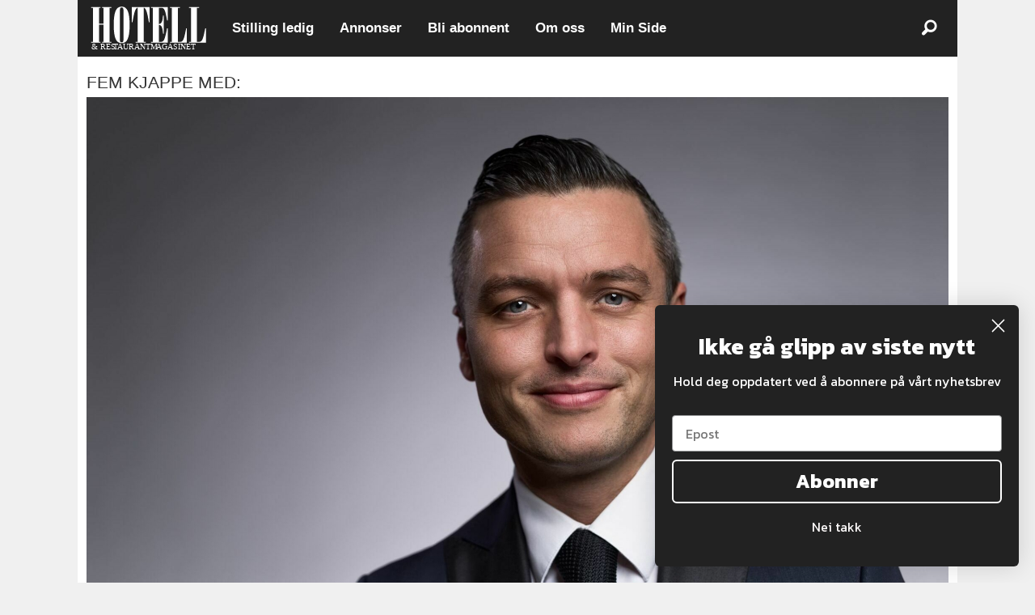

--- FILE ---
content_type: text/html; charset=UTF-8
request_url: https://www.hotellmagasinet.no/amerikalinjen-fem-kjappe-hotell/wilhelm-hartwig/152649
body_size: 23718
content:
<!DOCTYPE html>
<html lang="nb-NO" dir="ltr" class="resp_fonts">

    <head>
                
                <script type="module">
                    import { ClientAPI } from '/view-resources/baseview/public/common/ClientAPI/index.js?v=1768293024-L4';
                    window.labClientAPI = new ClientAPI({
                        pageData: {
                            url: 'https://www.hotellmagasinet.no/amerikalinjen-fem-kjappe-hotell/wilhelm-hartwig/152649',
                            pageType: 'article',
                            pageId: '152649',
                            section: '',
                            title: 'Wilhelm Hartwig',
                            seotitle: 'Wilhelm Hartwig',
                            sometitle: 'Wilhelm Hartwig',
                            description: 'Møt han som har hovedansvaret for at prestisjehotellet Amerikalinjen leverer gjesteopplevelser i verdensklasse - midt i Oslo sentrum.',
                            seodescription: 'Møt han som har hovedansvaret for at prestisjehotellet Amerikalinjen leverer gjesteopplevelser i verdensklasse - midt i Oslo sentrum.',
                            somedescription: 'Møt han som har hovedansvaret for at prestisjehotellet Amerikalinjen leverer gjesteopplevelser i verdensklasse - midt i Oslo sentrum.',
                            device: 'desktop',
                            cmsVersion: '4.2.15',
                            contentLanguage: 'nb-NO',
                            published: '2020-01-02T15:14:00.000Z',
                            tags: ["hotell", "wilhelm hartwig", "amerikalinjen", "fem kjappe"],
                            bylines: ["Eskil Bjørshol"],
                            site: {
                                domain: 'https://www.hotellmagasinet.no',
                                id: '9',
                                alias: 'bjorgu_hotellmag'
                            }
                            // Todo: Add paywall info ...
                        },
                        debug: false
                    });
                </script>

                <title>Wilhelm Hartwig</title>
                <meta name="title" content="Wilhelm Hartwig">
                <meta name="description" content="Møt han som har hovedansvaret for at prestisjehotellet Amerikalinjen leverer gjesteopplevelser i verdensklasse - midt i Oslo sentrum.">
                <meta http-equiv="Content-Type" content="text/html; charset=utf-8">
                <link rel="canonical" href="https://www.hotellmagasinet.no/amerikalinjen-fem-kjappe-hotell/wilhelm-hartwig/152649">
                <meta name="viewport" content="width=device-width, initial-scale=1">
                
                <meta property="og:type" content="article">
                <meta property="og:title" content="Wilhelm Hartwig">
                <meta property="og:description" content="Møt han som har hovedansvaret for at prestisjehotellet Amerikalinjen leverer gjesteopplevelser i verdensklasse - midt i Oslo sentrum.">
                <meta property="article:published_time" content="2020-01-02T15:14:00.000Z">
                <meta property="article:modified_time" content="">
                <meta property="article:author" content="Eskil Bjørshol">
                <meta property="article:tag" content="hotell">
                <meta property="article:tag" content="wilhelm hartwig">
                <meta property="article:tag" content="amerikalinjen">
                <meta property="article:tag" content="fem kjappe">
                <meta property="og:image" content="https://image.hotellmagasinet.no/152659.jpg?imageId=152659&panox=0&panoy=0&panow=0&panoh=0&width=1200&height=683">
                <meta property="og:image:width" content="1200">
                <meta property="og:image:height" content="684">
                <meta name="twitter:card" content="summary_large_image">
                
                <meta name="twitter:title" content="Wilhelm Hartwig">
                <meta name="twitter:description" content="Møt han som har hovedansvaret for at prestisjehotellet Amerikalinjen leverer gjesteopplevelser i verdensklasse - midt i Oslo sentrum.">
                <meta name="twitter:image" content="https://image.hotellmagasinet.no/152659.jpg?imageId=152659&panox=0&panoy=0&panow=0&panoh=0&width=1200&height=683">
                <link rel="alternate" type="application/json+oembed" href="https://www.hotellmagasinet.no/amerikalinjen-fem-kjappe-hotell/wilhelm-hartwig/152649?lab_viewport=oembed">

                
                
                
                
                <meta property="og:url" content="https://www.hotellmagasinet.no/amerikalinjen-fem-kjappe-hotell/wilhelm-hartwig/152649">
                        <link type="image/svg+xml" rel="icon" href="/view-resources/dachser2/public/bjorgu_hotellmag/favicon.svg">
                        <link type="image/png" rel="icon" sizes="32x32" href="/view-resources/dachser2/public/bjorgu_hotellmag/favicon-32x32.png">
                        <link type="image/png" rel="icon" sizes="96x96" href="/view-resources/dachser2/public/bjorgu_hotellmag/favicon-96x96.png">
                        <link type="image/png" rel="apple-touch-icon" sizes="120x120" href="/view-resources/dachser2/public/bjorgu_hotellmag/favicon-120x120.png">
                        <link type="image/png" rel="apple-touch-icon" sizes="180x180" href="/view-resources/dachser2/public/bjorgu_hotellmag/favicon-180x180.png">
                    
                <link rel="stylesheet" href="/view-resources/view/css/grid.css?v=1768293024-L4">
                <link rel="stylesheet" href="/view-resources/view/css/main.css?v=1768293024-L4">
                <link rel="stylesheet" href="/view-resources/view/css/colors.css?v=1768293024-L4">
                <link rel="stylesheet" href="/view-resources/view/css/print.css?v=1768293024-L4" media="print">
                <link rel="stylesheet" href="/view-resources/view/css/foundation-icons/foundation-icons.css?v=1768293024-L4">
                <link rel="stylesheet" href="/view-resources/view/css/site/bjorgu_hotellmag.css?v=1768293024-L4">
                <style data-key="background_colors">
                    .bg-black {background-color: rgb(0, 0, 0);color: #fff;}.bg-black.op-bg_20 {background-color: rgba(0, 0, 0, 0.20);color: #fff;}.bg-black.op-bg_40 {background-color: rgba(0, 0, 0, 0.40);color: #fff;}.bg-black.op-bg_60 {background-color: rgba(0, 0, 0, 0.60);color: #fff;}.bg-black.op-bg_80 {background-color: rgba(0, 0, 0, 0.80);color: #fff;}.bg-white {background-color: rgb(255, 255, 255);}.bg-white.op-bg_20 {background-color: rgba(255, 255, 255, 0.20);}.bg-white.op-bg_40 {background-color: rgba(255, 255, 255, 0.40);}.bg-white.op-bg_60 {background-color: rgba(255, 255, 255, 0.60);}.bg-white.op-bg_80 {background-color: rgba(255, 255, 255, 0.80);}.bg-primary {background-color: rgba(207,200,200,1);}.bg-primary.op-bg_20 {background-color: rgba(207, 200, 200, 0.20);}.bg-primary.op-bg_40 {background-color: rgba(207, 200, 200, 0.40);}.bg-primary.op-bg_60 {background-color: rgba(207, 200, 200, 0.60);}.bg-primary.op-bg_80 {background-color: rgba(207, 200, 200, 0.80);}.bg-secondary {background-color: rgba(233,7,7,1);color: #fff;}.bg-secondary.op-bg_20 {background-color: rgba(233, 7, 7, 0.20);color: #fff;}.bg-secondary.op-bg_40 {background-color: rgba(233, 7, 7, 0.40);color: #fff;}.bg-secondary.op-bg_60 {background-color: rgba(233, 7, 7, 0.60);color: #fff;}.bg-secondary.op-bg_80 {background-color: rgba(233, 7, 7, 0.80);color: #fff;}.bg-tertiary {background-color: rgba(44,34,234,1);color: #fff;}.bg-tertiary.op-bg_20 {background-color: rgba(44, 34, 234, 0.20);color: #fff;}.bg-tertiary.op-bg_40 {background-color: rgba(44, 34, 234, 0.40);color: #fff;}.bg-tertiary.op-bg_60 {background-color: rgba(44, 34, 234, 0.60);color: #fff;}.bg-tertiary.op-bg_80 {background-color: rgba(44, 34, 234, 0.80);color: #fff;}.bg-primary-light {background-color: rgba(227,222,222,1);}.bg-primary-light.op-bg_20 {background-color: rgba(227, 222, 222, 0.20);}.bg-primary-light.op-bg_40 {background-color: rgba(227, 222, 222, 0.40);}.bg-primary-light.op-bg_60 {background-color: rgba(227, 222, 222, 0.60);}.bg-primary-light.op-bg_80 {background-color: rgba(227, 222, 222, 0.80);}.bg-primary-dark {background-color: rgba(146,140,140,1);}.bg-primary-dark.op-bg_20 {background-color: rgba(146, 140, 140, 0.20);}.bg-primary-dark.op-bg_40 {background-color: rgba(146, 140, 140, 0.40);}.bg-primary-dark.op-bg_60 {background-color: rgba(146, 140, 140, 0.60);}.bg-primary-dark.op-bg_80 {background-color: rgba(146, 140, 140, 0.80);}@media (max-width: 1023px) { .color_mobile_bg-black {background-color: rgb(0, 0, 0);}}@media (max-width: 1023px) { .color_mobile_bg-black.op-bg_20 {background-color: rgba(0, 0, 0, 0.20);}}@media (max-width: 1023px) { .color_mobile_bg-black.op-bg_40 {background-color: rgba(0, 0, 0, 0.40);}}@media (max-width: 1023px) { .color_mobile_bg-black.op-bg_60 {background-color: rgba(0, 0, 0, 0.60);}}@media (max-width: 1023px) { .color_mobile_bg-black.op-bg_80 {background-color: rgba(0, 0, 0, 0.80);}}@media (max-width: 1023px) { .color_mobile_bg-white {background-color: rgb(255, 255, 255);}}@media (max-width: 1023px) { .color_mobile_bg-white.op-bg_20 {background-color: rgba(255, 255, 255, 0.20);}}@media (max-width: 1023px) { .color_mobile_bg-white.op-bg_40 {background-color: rgba(255, 255, 255, 0.40);}}@media (max-width: 1023px) { .color_mobile_bg-white.op-bg_60 {background-color: rgba(255, 255, 255, 0.60);}}@media (max-width: 1023px) { .color_mobile_bg-white.op-bg_80 {background-color: rgba(255, 255, 255, 0.80);}}@media (max-width: 1023px) { .color_mobile_bg-primary {background-color: rgba(207,200,200,1);}}@media (max-width: 1023px) { .color_mobile_bg-primary.op-bg_20 {background-color: rgba(207, 200, 200, 0.20);}}@media (max-width: 1023px) { .color_mobile_bg-primary.op-bg_40 {background-color: rgba(207, 200, 200, 0.40);}}@media (max-width: 1023px) { .color_mobile_bg-primary.op-bg_60 {background-color: rgba(207, 200, 200, 0.60);}}@media (max-width: 1023px) { .color_mobile_bg-primary.op-bg_80 {background-color: rgba(207, 200, 200, 0.80);}}@media (max-width: 1023px) { .color_mobile_bg-secondary {background-color: rgba(233,7,7,1);}}@media (max-width: 1023px) { .color_mobile_bg-secondary.op-bg_20 {background-color: rgba(233, 7, 7, 0.20);}}@media (max-width: 1023px) { .color_mobile_bg-secondary.op-bg_40 {background-color: rgba(233, 7, 7, 0.40);}}@media (max-width: 1023px) { .color_mobile_bg-secondary.op-bg_60 {background-color: rgba(233, 7, 7, 0.60);}}@media (max-width: 1023px) { .color_mobile_bg-secondary.op-bg_80 {background-color: rgba(233, 7, 7, 0.80);}}@media (max-width: 1023px) { .color_mobile_bg-tertiary {background-color: rgba(44,34,234,1);}}@media (max-width: 1023px) { .color_mobile_bg-tertiary.op-bg_20 {background-color: rgba(44, 34, 234, 0.20);}}@media (max-width: 1023px) { .color_mobile_bg-tertiary.op-bg_40 {background-color: rgba(44, 34, 234, 0.40);}}@media (max-width: 1023px) { .color_mobile_bg-tertiary.op-bg_60 {background-color: rgba(44, 34, 234, 0.60);}}@media (max-width: 1023px) { .color_mobile_bg-tertiary.op-bg_80 {background-color: rgba(44, 34, 234, 0.80);}}@media (max-width: 1023px) { .color_mobile_bg-primary-light {background-color: rgba(227,222,222,1);}}@media (max-width: 1023px) { .color_mobile_bg-primary-light.op-bg_20 {background-color: rgba(227, 222, 222, 0.20);}}@media (max-width: 1023px) { .color_mobile_bg-primary-light.op-bg_40 {background-color: rgba(227, 222, 222, 0.40);}}@media (max-width: 1023px) { .color_mobile_bg-primary-light.op-bg_60 {background-color: rgba(227, 222, 222, 0.60);}}@media (max-width: 1023px) { .color_mobile_bg-primary-light.op-bg_80 {background-color: rgba(227, 222, 222, 0.80);}}@media (max-width: 1023px) { .color_mobile_bg-primary-dark {background-color: rgba(146,140,140,1);}}@media (max-width: 1023px) { .color_mobile_bg-primary-dark.op-bg_20 {background-color: rgba(146, 140, 140, 0.20);}}@media (max-width: 1023px) { .color_mobile_bg-primary-dark.op-bg_40 {background-color: rgba(146, 140, 140, 0.40);}}@media (max-width: 1023px) { .color_mobile_bg-primary-dark.op-bg_60 {background-color: rgba(146, 140, 140, 0.60);}}@media (max-width: 1023px) { .color_mobile_bg-primary-dark.op-bg_80 {background-color: rgba(146, 140, 140, 0.80);}}
                </style>
                <style data-key="background_colors_opacity">
                    .bg-black.op-bg_20 {background-color: rgba(0, 0, 0, 0.2);color: #fff;}.bg-black.op-bg_20.op-bg_20 {background-color: rgba(0, 0, 0, 0.20);color: #fff;}.bg-black.op-bg_20.op-bg_40 {background-color: rgba(0, 0, 0, 0.40);color: #fff;}.bg-black.op-bg_20.op-bg_60 {background-color: rgba(0, 0, 0, 0.60);color: #fff;}.bg-black.op-bg_20.op-bg_80 {background-color: rgba(0, 0, 0, 0.80);color: #fff;}.bg-black.op-bg_40 {background-color: rgba(0, 0, 0, 0.4);color: #fff;}.bg-black.op-bg_40.op-bg_20 {background-color: rgba(0, 0, 0, 0.20);color: #fff;}.bg-black.op-bg_40.op-bg_40 {background-color: rgba(0, 0, 0, 0.40);color: #fff;}.bg-black.op-bg_40.op-bg_60 {background-color: rgba(0, 0, 0, 0.60);color: #fff;}.bg-black.op-bg_40.op-bg_80 {background-color: rgba(0, 0, 0, 0.80);color: #fff;}.bg-black.op-bg_60 {background-color: rgba(0, 0, 0, 0.6);color: #fff;}.bg-black.op-bg_60.op-bg_20 {background-color: rgba(0, 0, 0, 0.20);color: #fff;}.bg-black.op-bg_60.op-bg_40 {background-color: rgba(0, 0, 0, 0.40);color: #fff;}.bg-black.op-bg_60.op-bg_60 {background-color: rgba(0, 0, 0, 0.60);color: #fff;}.bg-black.op-bg_60.op-bg_80 {background-color: rgba(0, 0, 0, 0.80);color: #fff;}.bg-black.op-bg_80 {background-color: rgba(0, 0, 0, 0.8);color: #fff;}.bg-black.op-bg_80.op-bg_20 {background-color: rgba(0, 0, 0, 0.20);color: #fff;}.bg-black.op-bg_80.op-bg_40 {background-color: rgba(0, 0, 0, 0.40);color: #fff;}.bg-black.op-bg_80.op-bg_60 {background-color: rgba(0, 0, 0, 0.60);color: #fff;}.bg-black.op-bg_80.op-bg_80 {background-color: rgba(0, 0, 0, 0.80);color: #fff;}.bg-white.op-bg_20 {background-color: rgba(255, 255, 255, 0.2);}.bg-white.op-bg_20.op-bg_20 {background-color: rgba(255, 255, 255, 0.20);}.bg-white.op-bg_20.op-bg_40 {background-color: rgba(255, 255, 255, 0.40);}.bg-white.op-bg_20.op-bg_60 {background-color: rgba(255, 255, 255, 0.60);}.bg-white.op-bg_20.op-bg_80 {background-color: rgba(255, 255, 255, 0.80);}.bg-white.op-bg_40 {background-color: rgba(255, 255, 255, 0.4);}.bg-white.op-bg_40.op-bg_20 {background-color: rgba(255, 255, 255, 0.20);}.bg-white.op-bg_40.op-bg_40 {background-color: rgba(255, 255, 255, 0.40);}.bg-white.op-bg_40.op-bg_60 {background-color: rgba(255, 255, 255, 0.60);}.bg-white.op-bg_40.op-bg_80 {background-color: rgba(255, 255, 255, 0.80);}.bg-white.op-bg_60 {background-color: rgba(255, 255, 255, 0.6);}.bg-white.op-bg_60.op-bg_20 {background-color: rgba(255, 255, 255, 0.20);}.bg-white.op-bg_60.op-bg_40 {background-color: rgba(255, 255, 255, 0.40);}.bg-white.op-bg_60.op-bg_60 {background-color: rgba(255, 255, 255, 0.60);}.bg-white.op-bg_60.op-bg_80 {background-color: rgba(255, 255, 255, 0.80);}.bg-white.op-bg_80 {background-color: rgba(255, 255, 255, 0.8);}.bg-white.op-bg_80.op-bg_20 {background-color: rgba(255, 255, 255, 0.20);}.bg-white.op-bg_80.op-bg_40 {background-color: rgba(255, 255, 255, 0.40);}.bg-white.op-bg_80.op-bg_60 {background-color: rgba(255, 255, 255, 0.60);}.bg-white.op-bg_80.op-bg_80 {background-color: rgba(255, 255, 255, 0.80);}.bg-primary.op-bg_20 {background-color: rgba(207, 200, 200, 0.2);}.bg-primary.op-bg_20.op-bg_20 {background-color: rgba(207, 200, 200, 0.20);}.bg-primary.op-bg_20.op-bg_40 {background-color: rgba(207, 200, 200, 0.40);}.bg-primary.op-bg_20.op-bg_60 {background-color: rgba(207, 200, 200, 0.60);}.bg-primary.op-bg_20.op-bg_80 {background-color: rgba(207, 200, 200, 0.80);}.bg-primary.op-bg_40 {background-color: rgba(207, 200, 200, 0.4);}.bg-primary.op-bg_40.op-bg_20 {background-color: rgba(207, 200, 200, 0.20);}.bg-primary.op-bg_40.op-bg_40 {background-color: rgba(207, 200, 200, 0.40);}.bg-primary.op-bg_40.op-bg_60 {background-color: rgba(207, 200, 200, 0.60);}.bg-primary.op-bg_40.op-bg_80 {background-color: rgba(207, 200, 200, 0.80);}.bg-primary.op-bg_60 {background-color: rgba(207, 200, 200, 0.6);}.bg-primary.op-bg_60.op-bg_20 {background-color: rgba(207, 200, 200, 0.20);}.bg-primary.op-bg_60.op-bg_40 {background-color: rgba(207, 200, 200, 0.40);}.bg-primary.op-bg_60.op-bg_60 {background-color: rgba(207, 200, 200, 0.60);}.bg-primary.op-bg_60.op-bg_80 {background-color: rgba(207, 200, 200, 0.80);}.bg-primary.op-bg_80 {background-color: rgba(207, 200, 200, 0.8);}.bg-primary.op-bg_80.op-bg_20 {background-color: rgba(207, 200, 200, 0.20);}.bg-primary.op-bg_80.op-bg_40 {background-color: rgba(207, 200, 200, 0.40);}.bg-primary.op-bg_80.op-bg_60 {background-color: rgba(207, 200, 200, 0.60);}.bg-primary.op-bg_80.op-bg_80 {background-color: rgba(207, 200, 200, 0.80);}.bg-secondary.op-bg_20 {background-color: rgba(233, 7, 7, 0.2);color: #fff;}.bg-secondary.op-bg_20.op-bg_20 {background-color: rgba(233, 7, 7, 0.20);color: #fff;}.bg-secondary.op-bg_20.op-bg_40 {background-color: rgba(233, 7, 7, 0.40);color: #fff;}.bg-secondary.op-bg_20.op-bg_60 {background-color: rgba(233, 7, 7, 0.60);color: #fff;}.bg-secondary.op-bg_20.op-bg_80 {background-color: rgba(233, 7, 7, 0.80);color: #fff;}.bg-secondary.op-bg_40 {background-color: rgba(233, 7, 7, 0.4);color: #fff;}.bg-secondary.op-bg_40.op-bg_20 {background-color: rgba(233, 7, 7, 0.20);color: #fff;}.bg-secondary.op-bg_40.op-bg_40 {background-color: rgba(233, 7, 7, 0.40);color: #fff;}.bg-secondary.op-bg_40.op-bg_60 {background-color: rgba(233, 7, 7, 0.60);color: #fff;}.bg-secondary.op-bg_40.op-bg_80 {background-color: rgba(233, 7, 7, 0.80);color: #fff;}.bg-secondary.op-bg_60 {background-color: rgba(233, 7, 7, 0.6);color: #fff;}.bg-secondary.op-bg_60.op-bg_20 {background-color: rgba(233, 7, 7, 0.20);color: #fff;}.bg-secondary.op-bg_60.op-bg_40 {background-color: rgba(233, 7, 7, 0.40);color: #fff;}.bg-secondary.op-bg_60.op-bg_60 {background-color: rgba(233, 7, 7, 0.60);color: #fff;}.bg-secondary.op-bg_60.op-bg_80 {background-color: rgba(233, 7, 7, 0.80);color: #fff;}.bg-secondary.op-bg_80 {background-color: rgba(233, 7, 7, 0.8);color: #fff;}.bg-secondary.op-bg_80.op-bg_20 {background-color: rgba(233, 7, 7, 0.20);color: #fff;}.bg-secondary.op-bg_80.op-bg_40 {background-color: rgba(233, 7, 7, 0.40);color: #fff;}.bg-secondary.op-bg_80.op-bg_60 {background-color: rgba(233, 7, 7, 0.60);color: #fff;}.bg-secondary.op-bg_80.op-bg_80 {background-color: rgba(233, 7, 7, 0.80);color: #fff;}.bg-tertiary.op-bg_20 {background-color: rgba(44, 34, 234, 0.2);color: #fff;}.bg-tertiary.op-bg_20.op-bg_20 {background-color: rgba(44, 34, 234, 0.20);color: #fff;}.bg-tertiary.op-bg_20.op-bg_40 {background-color: rgba(44, 34, 234, 0.40);color: #fff;}.bg-tertiary.op-bg_20.op-bg_60 {background-color: rgba(44, 34, 234, 0.60);color: #fff;}.bg-tertiary.op-bg_20.op-bg_80 {background-color: rgba(44, 34, 234, 0.80);color: #fff;}.bg-tertiary.op-bg_40 {background-color: rgba(44, 34, 234, 0.4);color: #fff;}.bg-tertiary.op-bg_40.op-bg_20 {background-color: rgba(44, 34, 234, 0.20);color: #fff;}.bg-tertiary.op-bg_40.op-bg_40 {background-color: rgba(44, 34, 234, 0.40);color: #fff;}.bg-tertiary.op-bg_40.op-bg_60 {background-color: rgba(44, 34, 234, 0.60);color: #fff;}.bg-tertiary.op-bg_40.op-bg_80 {background-color: rgba(44, 34, 234, 0.80);color: #fff;}.bg-tertiary.op-bg_60 {background-color: rgba(44, 34, 234, 0.6);color: #fff;}.bg-tertiary.op-bg_60.op-bg_20 {background-color: rgba(44, 34, 234, 0.20);color: #fff;}.bg-tertiary.op-bg_60.op-bg_40 {background-color: rgba(44, 34, 234, 0.40);color: #fff;}.bg-tertiary.op-bg_60.op-bg_60 {background-color: rgba(44, 34, 234, 0.60);color: #fff;}.bg-tertiary.op-bg_60.op-bg_80 {background-color: rgba(44, 34, 234, 0.80);color: #fff;}.bg-tertiary.op-bg_80 {background-color: rgba(44, 34, 234, 0.8);color: #fff;}.bg-tertiary.op-bg_80.op-bg_20 {background-color: rgba(44, 34, 234, 0.20);color: #fff;}.bg-tertiary.op-bg_80.op-bg_40 {background-color: rgba(44, 34, 234, 0.40);color: #fff;}.bg-tertiary.op-bg_80.op-bg_60 {background-color: rgba(44, 34, 234, 0.60);color: #fff;}.bg-tertiary.op-bg_80.op-bg_80 {background-color: rgba(44, 34, 234, 0.80);color: #fff;}.bg-primary-light.op-bg_20 {background-color: rgba(227, 222, 222, 0.2);}.bg-primary-light.op-bg_20.op-bg_20 {background-color: rgba(227, 222, 222, 0.20);}.bg-primary-light.op-bg_20.op-bg_40 {background-color: rgba(227, 222, 222, 0.40);}.bg-primary-light.op-bg_20.op-bg_60 {background-color: rgba(227, 222, 222, 0.60);}.bg-primary-light.op-bg_20.op-bg_80 {background-color: rgba(227, 222, 222, 0.80);}.bg-primary-light.op-bg_40 {background-color: rgba(227, 222, 222, 0.4);}.bg-primary-light.op-bg_40.op-bg_20 {background-color: rgba(227, 222, 222, 0.20);}.bg-primary-light.op-bg_40.op-bg_40 {background-color: rgba(227, 222, 222, 0.40);}.bg-primary-light.op-bg_40.op-bg_60 {background-color: rgba(227, 222, 222, 0.60);}.bg-primary-light.op-bg_40.op-bg_80 {background-color: rgba(227, 222, 222, 0.80);}.bg-primary-light.op-bg_60 {background-color: rgba(227, 222, 222, 0.6);}.bg-primary-light.op-bg_60.op-bg_20 {background-color: rgba(227, 222, 222, 0.20);}.bg-primary-light.op-bg_60.op-bg_40 {background-color: rgba(227, 222, 222, 0.40);}.bg-primary-light.op-bg_60.op-bg_60 {background-color: rgba(227, 222, 222, 0.60);}.bg-primary-light.op-bg_60.op-bg_80 {background-color: rgba(227, 222, 222, 0.80);}.bg-primary-light.op-bg_80 {background-color: rgba(227, 222, 222, 0.8);}.bg-primary-light.op-bg_80.op-bg_20 {background-color: rgba(227, 222, 222, 0.20);}.bg-primary-light.op-bg_80.op-bg_40 {background-color: rgba(227, 222, 222, 0.40);}.bg-primary-light.op-bg_80.op-bg_60 {background-color: rgba(227, 222, 222, 0.60);}.bg-primary-light.op-bg_80.op-bg_80 {background-color: rgba(227, 222, 222, 0.80);}.bg-primary-dark.op-bg_20 {background-color: rgba(146, 140, 140, 0.2);}.bg-primary-dark.op-bg_20.op-bg_20 {background-color: rgba(146, 140, 140, 0.20);}.bg-primary-dark.op-bg_20.op-bg_40 {background-color: rgba(146, 140, 140, 0.40);}.bg-primary-dark.op-bg_20.op-bg_60 {background-color: rgba(146, 140, 140, 0.60);}.bg-primary-dark.op-bg_20.op-bg_80 {background-color: rgba(146, 140, 140, 0.80);}.bg-primary-dark.op-bg_40 {background-color: rgba(146, 140, 140, 0.4);}.bg-primary-dark.op-bg_40.op-bg_20 {background-color: rgba(146, 140, 140, 0.20);}.bg-primary-dark.op-bg_40.op-bg_40 {background-color: rgba(146, 140, 140, 0.40);}.bg-primary-dark.op-bg_40.op-bg_60 {background-color: rgba(146, 140, 140, 0.60);}.bg-primary-dark.op-bg_40.op-bg_80 {background-color: rgba(146, 140, 140, 0.80);}.bg-primary-dark.op-bg_60 {background-color: rgba(146, 140, 140, 0.6);}.bg-primary-dark.op-bg_60.op-bg_20 {background-color: rgba(146, 140, 140, 0.20);}.bg-primary-dark.op-bg_60.op-bg_40 {background-color: rgba(146, 140, 140, 0.40);}.bg-primary-dark.op-bg_60.op-bg_60 {background-color: rgba(146, 140, 140, 0.60);}.bg-primary-dark.op-bg_60.op-bg_80 {background-color: rgba(146, 140, 140, 0.80);}.bg-primary-dark.op-bg_80 {background-color: rgba(146, 140, 140, 0.8);}.bg-primary-dark.op-bg_80.op-bg_20 {background-color: rgba(146, 140, 140, 0.20);}.bg-primary-dark.op-bg_80.op-bg_40 {background-color: rgba(146, 140, 140, 0.40);}.bg-primary-dark.op-bg_80.op-bg_60 {background-color: rgba(146, 140, 140, 0.60);}.bg-primary-dark.op-bg_80.op-bg_80 {background-color: rgba(146, 140, 140, 0.80);}@media (max-width: 1023px) { .color_mobile_bg-black.op-bg_20 {background-color: rgba(0, 0, 0, 0.2);}}@media (max-width: 1023px) { .color_mobile_bg-black.op-bg_20.op-bg_20 {background-color: rgba(0, 0, 0, 0.20);}}@media (max-width: 1023px) { .color_mobile_bg-black.op-bg_20.op-bg_40 {background-color: rgba(0, 0, 0, 0.40);}}@media (max-width: 1023px) { .color_mobile_bg-black.op-bg_20.op-bg_60 {background-color: rgba(0, 0, 0, 0.60);}}@media (max-width: 1023px) { .color_mobile_bg-black.op-bg_20.op-bg_80 {background-color: rgba(0, 0, 0, 0.80);}}@media (max-width: 1023px) { .color_mobile_bg-black.op-bg_40 {background-color: rgba(0, 0, 0, 0.4);}}@media (max-width: 1023px) { .color_mobile_bg-black.op-bg_40.op-bg_20 {background-color: rgba(0, 0, 0, 0.20);}}@media (max-width: 1023px) { .color_mobile_bg-black.op-bg_40.op-bg_40 {background-color: rgba(0, 0, 0, 0.40);}}@media (max-width: 1023px) { .color_mobile_bg-black.op-bg_40.op-bg_60 {background-color: rgba(0, 0, 0, 0.60);}}@media (max-width: 1023px) { .color_mobile_bg-black.op-bg_40.op-bg_80 {background-color: rgba(0, 0, 0, 0.80);}}@media (max-width: 1023px) { .color_mobile_bg-black.op-bg_60 {background-color: rgba(0, 0, 0, 0.6);}}@media (max-width: 1023px) { .color_mobile_bg-black.op-bg_60.op-bg_20 {background-color: rgba(0, 0, 0, 0.20);}}@media (max-width: 1023px) { .color_mobile_bg-black.op-bg_60.op-bg_40 {background-color: rgba(0, 0, 0, 0.40);}}@media (max-width: 1023px) { .color_mobile_bg-black.op-bg_60.op-bg_60 {background-color: rgba(0, 0, 0, 0.60);}}@media (max-width: 1023px) { .color_mobile_bg-black.op-bg_60.op-bg_80 {background-color: rgba(0, 0, 0, 0.80);}}@media (max-width: 1023px) { .color_mobile_bg-black.op-bg_80 {background-color: rgba(0, 0, 0, 0.8);}}@media (max-width: 1023px) { .color_mobile_bg-black.op-bg_80.op-bg_20 {background-color: rgba(0, 0, 0, 0.20);}}@media (max-width: 1023px) { .color_mobile_bg-black.op-bg_80.op-bg_40 {background-color: rgba(0, 0, 0, 0.40);}}@media (max-width: 1023px) { .color_mobile_bg-black.op-bg_80.op-bg_60 {background-color: rgba(0, 0, 0, 0.60);}}@media (max-width: 1023px) { .color_mobile_bg-black.op-bg_80.op-bg_80 {background-color: rgba(0, 0, 0, 0.80);}}@media (max-width: 1023px) { .color_mobile_bg-white.op-bg_20 {background-color: rgba(255, 255, 255, 0.2);}}@media (max-width: 1023px) { .color_mobile_bg-white.op-bg_20.op-bg_20 {background-color: rgba(255, 255, 255, 0.20);}}@media (max-width: 1023px) { .color_mobile_bg-white.op-bg_20.op-bg_40 {background-color: rgba(255, 255, 255, 0.40);}}@media (max-width: 1023px) { .color_mobile_bg-white.op-bg_20.op-bg_60 {background-color: rgba(255, 255, 255, 0.60);}}@media (max-width: 1023px) { .color_mobile_bg-white.op-bg_20.op-bg_80 {background-color: rgba(255, 255, 255, 0.80);}}@media (max-width: 1023px) { .color_mobile_bg-white.op-bg_40 {background-color: rgba(255, 255, 255, 0.4);}}@media (max-width: 1023px) { .color_mobile_bg-white.op-bg_40.op-bg_20 {background-color: rgba(255, 255, 255, 0.20);}}@media (max-width: 1023px) { .color_mobile_bg-white.op-bg_40.op-bg_40 {background-color: rgba(255, 255, 255, 0.40);}}@media (max-width: 1023px) { .color_mobile_bg-white.op-bg_40.op-bg_60 {background-color: rgba(255, 255, 255, 0.60);}}@media (max-width: 1023px) { .color_mobile_bg-white.op-bg_40.op-bg_80 {background-color: rgba(255, 255, 255, 0.80);}}@media (max-width: 1023px) { .color_mobile_bg-white.op-bg_60 {background-color: rgba(255, 255, 255, 0.6);}}@media (max-width: 1023px) { .color_mobile_bg-white.op-bg_60.op-bg_20 {background-color: rgba(255, 255, 255, 0.20);}}@media (max-width: 1023px) { .color_mobile_bg-white.op-bg_60.op-bg_40 {background-color: rgba(255, 255, 255, 0.40);}}@media (max-width: 1023px) { .color_mobile_bg-white.op-bg_60.op-bg_60 {background-color: rgba(255, 255, 255, 0.60);}}@media (max-width: 1023px) { .color_mobile_bg-white.op-bg_60.op-bg_80 {background-color: rgba(255, 255, 255, 0.80);}}@media (max-width: 1023px) { .color_mobile_bg-white.op-bg_80 {background-color: rgba(255, 255, 255, 0.8);}}@media (max-width: 1023px) { .color_mobile_bg-white.op-bg_80.op-bg_20 {background-color: rgba(255, 255, 255, 0.20);}}@media (max-width: 1023px) { .color_mobile_bg-white.op-bg_80.op-bg_40 {background-color: rgba(255, 255, 255, 0.40);}}@media (max-width: 1023px) { .color_mobile_bg-white.op-bg_80.op-bg_60 {background-color: rgba(255, 255, 255, 0.60);}}@media (max-width: 1023px) { .color_mobile_bg-white.op-bg_80.op-bg_80 {background-color: rgba(255, 255, 255, 0.80);}}@media (max-width: 1023px) { .color_mobile_bg-primary.op-bg_20 {background-color: rgba(207, 200, 200, 0.2);}}@media (max-width: 1023px) { .color_mobile_bg-primary.op-bg_20.op-bg_20 {background-color: rgba(207, 200, 200, 0.20);}}@media (max-width: 1023px) { .color_mobile_bg-primary.op-bg_20.op-bg_40 {background-color: rgba(207, 200, 200, 0.40);}}@media (max-width: 1023px) { .color_mobile_bg-primary.op-bg_20.op-bg_60 {background-color: rgba(207, 200, 200, 0.60);}}@media (max-width: 1023px) { .color_mobile_bg-primary.op-bg_20.op-bg_80 {background-color: rgba(207, 200, 200, 0.80);}}@media (max-width: 1023px) { .color_mobile_bg-primary.op-bg_40 {background-color: rgba(207, 200, 200, 0.4);}}@media (max-width: 1023px) { .color_mobile_bg-primary.op-bg_40.op-bg_20 {background-color: rgba(207, 200, 200, 0.20);}}@media (max-width: 1023px) { .color_mobile_bg-primary.op-bg_40.op-bg_40 {background-color: rgba(207, 200, 200, 0.40);}}@media (max-width: 1023px) { .color_mobile_bg-primary.op-bg_40.op-bg_60 {background-color: rgba(207, 200, 200, 0.60);}}@media (max-width: 1023px) { .color_mobile_bg-primary.op-bg_40.op-bg_80 {background-color: rgba(207, 200, 200, 0.80);}}@media (max-width: 1023px) { .color_mobile_bg-primary.op-bg_60 {background-color: rgba(207, 200, 200, 0.6);}}@media (max-width: 1023px) { .color_mobile_bg-primary.op-bg_60.op-bg_20 {background-color: rgba(207, 200, 200, 0.20);}}@media (max-width: 1023px) { .color_mobile_bg-primary.op-bg_60.op-bg_40 {background-color: rgba(207, 200, 200, 0.40);}}@media (max-width: 1023px) { .color_mobile_bg-primary.op-bg_60.op-bg_60 {background-color: rgba(207, 200, 200, 0.60);}}@media (max-width: 1023px) { .color_mobile_bg-primary.op-bg_60.op-bg_80 {background-color: rgba(207, 200, 200, 0.80);}}@media (max-width: 1023px) { .color_mobile_bg-primary.op-bg_80 {background-color: rgba(207, 200, 200, 0.8);}}@media (max-width: 1023px) { .color_mobile_bg-primary.op-bg_80.op-bg_20 {background-color: rgba(207, 200, 200, 0.20);}}@media (max-width: 1023px) { .color_mobile_bg-primary.op-bg_80.op-bg_40 {background-color: rgba(207, 200, 200, 0.40);}}@media (max-width: 1023px) { .color_mobile_bg-primary.op-bg_80.op-bg_60 {background-color: rgba(207, 200, 200, 0.60);}}@media (max-width: 1023px) { .color_mobile_bg-primary.op-bg_80.op-bg_80 {background-color: rgba(207, 200, 200, 0.80);}}@media (max-width: 1023px) { .color_mobile_bg-secondary.op-bg_20 {background-color: rgba(233, 7, 7, 0.2);}}@media (max-width: 1023px) { .color_mobile_bg-secondary.op-bg_20.op-bg_20 {background-color: rgba(233, 7, 7, 0.20);}}@media (max-width: 1023px) { .color_mobile_bg-secondary.op-bg_20.op-bg_40 {background-color: rgba(233, 7, 7, 0.40);}}@media (max-width: 1023px) { .color_mobile_bg-secondary.op-bg_20.op-bg_60 {background-color: rgba(233, 7, 7, 0.60);}}@media (max-width: 1023px) { .color_mobile_bg-secondary.op-bg_20.op-bg_80 {background-color: rgba(233, 7, 7, 0.80);}}@media (max-width: 1023px) { .color_mobile_bg-secondary.op-bg_40 {background-color: rgba(233, 7, 7, 0.4);}}@media (max-width: 1023px) { .color_mobile_bg-secondary.op-bg_40.op-bg_20 {background-color: rgba(233, 7, 7, 0.20);}}@media (max-width: 1023px) { .color_mobile_bg-secondary.op-bg_40.op-bg_40 {background-color: rgba(233, 7, 7, 0.40);}}@media (max-width: 1023px) { .color_mobile_bg-secondary.op-bg_40.op-bg_60 {background-color: rgba(233, 7, 7, 0.60);}}@media (max-width: 1023px) { .color_mobile_bg-secondary.op-bg_40.op-bg_80 {background-color: rgba(233, 7, 7, 0.80);}}@media (max-width: 1023px) { .color_mobile_bg-secondary.op-bg_60 {background-color: rgba(233, 7, 7, 0.6);}}@media (max-width: 1023px) { .color_mobile_bg-secondary.op-bg_60.op-bg_20 {background-color: rgba(233, 7, 7, 0.20);}}@media (max-width: 1023px) { .color_mobile_bg-secondary.op-bg_60.op-bg_40 {background-color: rgba(233, 7, 7, 0.40);}}@media (max-width: 1023px) { .color_mobile_bg-secondary.op-bg_60.op-bg_60 {background-color: rgba(233, 7, 7, 0.60);}}@media (max-width: 1023px) { .color_mobile_bg-secondary.op-bg_60.op-bg_80 {background-color: rgba(233, 7, 7, 0.80);}}@media (max-width: 1023px) { .color_mobile_bg-secondary.op-bg_80 {background-color: rgba(233, 7, 7, 0.8);}}@media (max-width: 1023px) { .color_mobile_bg-secondary.op-bg_80.op-bg_20 {background-color: rgba(233, 7, 7, 0.20);}}@media (max-width: 1023px) { .color_mobile_bg-secondary.op-bg_80.op-bg_40 {background-color: rgba(233, 7, 7, 0.40);}}@media (max-width: 1023px) { .color_mobile_bg-secondary.op-bg_80.op-bg_60 {background-color: rgba(233, 7, 7, 0.60);}}@media (max-width: 1023px) { .color_mobile_bg-secondary.op-bg_80.op-bg_80 {background-color: rgba(233, 7, 7, 0.80);}}@media (max-width: 1023px) { .color_mobile_bg-tertiary.op-bg_20 {background-color: rgba(44, 34, 234, 0.2);}}@media (max-width: 1023px) { .color_mobile_bg-tertiary.op-bg_20.op-bg_20 {background-color: rgba(44, 34, 234, 0.20);}}@media (max-width: 1023px) { .color_mobile_bg-tertiary.op-bg_20.op-bg_40 {background-color: rgba(44, 34, 234, 0.40);}}@media (max-width: 1023px) { .color_mobile_bg-tertiary.op-bg_20.op-bg_60 {background-color: rgba(44, 34, 234, 0.60);}}@media (max-width: 1023px) { .color_mobile_bg-tertiary.op-bg_20.op-bg_80 {background-color: rgba(44, 34, 234, 0.80);}}@media (max-width: 1023px) { .color_mobile_bg-tertiary.op-bg_40 {background-color: rgba(44, 34, 234, 0.4);}}@media (max-width: 1023px) { .color_mobile_bg-tertiary.op-bg_40.op-bg_20 {background-color: rgba(44, 34, 234, 0.20);}}@media (max-width: 1023px) { .color_mobile_bg-tertiary.op-bg_40.op-bg_40 {background-color: rgba(44, 34, 234, 0.40);}}@media (max-width: 1023px) { .color_mobile_bg-tertiary.op-bg_40.op-bg_60 {background-color: rgba(44, 34, 234, 0.60);}}@media (max-width: 1023px) { .color_mobile_bg-tertiary.op-bg_40.op-bg_80 {background-color: rgba(44, 34, 234, 0.80);}}@media (max-width: 1023px) { .color_mobile_bg-tertiary.op-bg_60 {background-color: rgba(44, 34, 234, 0.6);}}@media (max-width: 1023px) { .color_mobile_bg-tertiary.op-bg_60.op-bg_20 {background-color: rgba(44, 34, 234, 0.20);}}@media (max-width: 1023px) { .color_mobile_bg-tertiary.op-bg_60.op-bg_40 {background-color: rgba(44, 34, 234, 0.40);}}@media (max-width: 1023px) { .color_mobile_bg-tertiary.op-bg_60.op-bg_60 {background-color: rgba(44, 34, 234, 0.60);}}@media (max-width: 1023px) { .color_mobile_bg-tertiary.op-bg_60.op-bg_80 {background-color: rgba(44, 34, 234, 0.80);}}@media (max-width: 1023px) { .color_mobile_bg-tertiary.op-bg_80 {background-color: rgba(44, 34, 234, 0.8);}}@media (max-width: 1023px) { .color_mobile_bg-tertiary.op-bg_80.op-bg_20 {background-color: rgba(44, 34, 234, 0.20);}}@media (max-width: 1023px) { .color_mobile_bg-tertiary.op-bg_80.op-bg_40 {background-color: rgba(44, 34, 234, 0.40);}}@media (max-width: 1023px) { .color_mobile_bg-tertiary.op-bg_80.op-bg_60 {background-color: rgba(44, 34, 234, 0.60);}}@media (max-width: 1023px) { .color_mobile_bg-tertiary.op-bg_80.op-bg_80 {background-color: rgba(44, 34, 234, 0.80);}}@media (max-width: 1023px) { .color_mobile_bg-primary-light.op-bg_20 {background-color: rgba(227, 222, 222, 0.2);}}@media (max-width: 1023px) { .color_mobile_bg-primary-light.op-bg_20.op-bg_20 {background-color: rgba(227, 222, 222, 0.20);}}@media (max-width: 1023px) { .color_mobile_bg-primary-light.op-bg_20.op-bg_40 {background-color: rgba(227, 222, 222, 0.40);}}@media (max-width: 1023px) { .color_mobile_bg-primary-light.op-bg_20.op-bg_60 {background-color: rgba(227, 222, 222, 0.60);}}@media (max-width: 1023px) { .color_mobile_bg-primary-light.op-bg_20.op-bg_80 {background-color: rgba(227, 222, 222, 0.80);}}@media (max-width: 1023px) { .color_mobile_bg-primary-light.op-bg_40 {background-color: rgba(227, 222, 222, 0.4);}}@media (max-width: 1023px) { .color_mobile_bg-primary-light.op-bg_40.op-bg_20 {background-color: rgba(227, 222, 222, 0.20);}}@media (max-width: 1023px) { .color_mobile_bg-primary-light.op-bg_40.op-bg_40 {background-color: rgba(227, 222, 222, 0.40);}}@media (max-width: 1023px) { .color_mobile_bg-primary-light.op-bg_40.op-bg_60 {background-color: rgba(227, 222, 222, 0.60);}}@media (max-width: 1023px) { .color_mobile_bg-primary-light.op-bg_40.op-bg_80 {background-color: rgba(227, 222, 222, 0.80);}}@media (max-width: 1023px) { .color_mobile_bg-primary-light.op-bg_60 {background-color: rgba(227, 222, 222, 0.6);}}@media (max-width: 1023px) { .color_mobile_bg-primary-light.op-bg_60.op-bg_20 {background-color: rgba(227, 222, 222, 0.20);}}@media (max-width: 1023px) { .color_mobile_bg-primary-light.op-bg_60.op-bg_40 {background-color: rgba(227, 222, 222, 0.40);}}@media (max-width: 1023px) { .color_mobile_bg-primary-light.op-bg_60.op-bg_60 {background-color: rgba(227, 222, 222, 0.60);}}@media (max-width: 1023px) { .color_mobile_bg-primary-light.op-bg_60.op-bg_80 {background-color: rgba(227, 222, 222, 0.80);}}@media (max-width: 1023px) { .color_mobile_bg-primary-light.op-bg_80 {background-color: rgba(227, 222, 222, 0.8);}}@media (max-width: 1023px) { .color_mobile_bg-primary-light.op-bg_80.op-bg_20 {background-color: rgba(227, 222, 222, 0.20);}}@media (max-width: 1023px) { .color_mobile_bg-primary-light.op-bg_80.op-bg_40 {background-color: rgba(227, 222, 222, 0.40);}}@media (max-width: 1023px) { .color_mobile_bg-primary-light.op-bg_80.op-bg_60 {background-color: rgba(227, 222, 222, 0.60);}}@media (max-width: 1023px) { .color_mobile_bg-primary-light.op-bg_80.op-bg_80 {background-color: rgba(227, 222, 222, 0.80);}}@media (max-width: 1023px) { .color_mobile_bg-primary-dark.op-bg_20 {background-color: rgba(146, 140, 140, 0.2);}}@media (max-width: 1023px) { .color_mobile_bg-primary-dark.op-bg_20.op-bg_20 {background-color: rgba(146, 140, 140, 0.20);}}@media (max-width: 1023px) { .color_mobile_bg-primary-dark.op-bg_20.op-bg_40 {background-color: rgba(146, 140, 140, 0.40);}}@media (max-width: 1023px) { .color_mobile_bg-primary-dark.op-bg_20.op-bg_60 {background-color: rgba(146, 140, 140, 0.60);}}@media (max-width: 1023px) { .color_mobile_bg-primary-dark.op-bg_20.op-bg_80 {background-color: rgba(146, 140, 140, 0.80);}}@media (max-width: 1023px) { .color_mobile_bg-primary-dark.op-bg_40 {background-color: rgba(146, 140, 140, 0.4);}}@media (max-width: 1023px) { .color_mobile_bg-primary-dark.op-bg_40.op-bg_20 {background-color: rgba(146, 140, 140, 0.20);}}@media (max-width: 1023px) { .color_mobile_bg-primary-dark.op-bg_40.op-bg_40 {background-color: rgba(146, 140, 140, 0.40);}}@media (max-width: 1023px) { .color_mobile_bg-primary-dark.op-bg_40.op-bg_60 {background-color: rgba(146, 140, 140, 0.60);}}@media (max-width: 1023px) { .color_mobile_bg-primary-dark.op-bg_40.op-bg_80 {background-color: rgba(146, 140, 140, 0.80);}}@media (max-width: 1023px) { .color_mobile_bg-primary-dark.op-bg_60 {background-color: rgba(146, 140, 140, 0.6);}}@media (max-width: 1023px) { .color_mobile_bg-primary-dark.op-bg_60.op-bg_20 {background-color: rgba(146, 140, 140, 0.20);}}@media (max-width: 1023px) { .color_mobile_bg-primary-dark.op-bg_60.op-bg_40 {background-color: rgba(146, 140, 140, 0.40);}}@media (max-width: 1023px) { .color_mobile_bg-primary-dark.op-bg_60.op-bg_60 {background-color: rgba(146, 140, 140, 0.60);}}@media (max-width: 1023px) { .color_mobile_bg-primary-dark.op-bg_60.op-bg_80 {background-color: rgba(146, 140, 140, 0.80);}}@media (max-width: 1023px) { .color_mobile_bg-primary-dark.op-bg_80 {background-color: rgba(146, 140, 140, 0.8);}}@media (max-width: 1023px) { .color_mobile_bg-primary-dark.op-bg_80.op-bg_20 {background-color: rgba(146, 140, 140, 0.20);}}@media (max-width: 1023px) { .color_mobile_bg-primary-dark.op-bg_80.op-bg_40 {background-color: rgba(146, 140, 140, 0.40);}}@media (max-width: 1023px) { .color_mobile_bg-primary-dark.op-bg_80.op-bg_60 {background-color: rgba(146, 140, 140, 0.60);}}@media (max-width: 1023px) { .color_mobile_bg-primary-dark.op-bg_80.op-bg_80 {background-color: rgba(146, 140, 140, 0.80);}}
                </style>
                <style data-key="border_colors">
                    .border-bg-black {border-color: rgb(0, 0, 0) !important;}.border-bg-white {border-color: rgb(255, 255, 255) !important;}.border-bg-primary {border-color: rgba(207,200,200,1) !important;}.border-bg-secondary {border-color: rgba(233,7,7,1) !important;}.border-bg-tertiary {border-color: rgba(44,34,234,1) !important;}.border-bg-primary-light {border-color: rgba(227,222,222,1) !important;}.border-bg-primary-dark {border-color: rgba(146,140,140,1) !important;}@media (max-width: 1023px) { .mobile_border-bg-black {border-color: rgb(0, 0, 0) !important;}}@media (max-width: 1023px) { .mobile_border-bg-white {border-color: rgb(255, 255, 255) !important;}}@media (max-width: 1023px) { .mobile_border-bg-primary {border-color: rgba(207,200,200,1) !important;}}@media (max-width: 1023px) { .mobile_border-bg-secondary {border-color: rgba(233,7,7,1) !important;}}@media (max-width: 1023px) { .mobile_border-bg-tertiary {border-color: rgba(44,34,234,1) !important;}}@media (max-width: 1023px) { .mobile_border-bg-primary-light {border-color: rgba(227,222,222,1) !important;}}@media (max-width: 1023px) { .mobile_border-bg-primary-dark {border-color: rgba(146,140,140,1) !important;}}
                </style>
                <style data-key="font_colors">
                    .primary-light {color: rgb(103, 218, 255);}.primary {color: rgb(3, 169, 244);}.primary-dark {color: rgb(0, 122, 193);}.secondary-light {color: rgb(255, 138, 80);}.secondary {color: rgb(255, 87, 34);}.secondary-dark {color: rgb(196, 28, 0);}.tertiary-light {color: rgb(190, 246, 122);}.tertiary {color: rgb(139, 195, 74);}.tertiary-dark {color: rgb(90, 146, 22);}.black {color: rgb(0, 0, 0);}.white {color: rgb(255, 255, 255);}@media (max-width: 1023px) { .color_mobile_primary-light {color: rgb(103, 218, 255);}}@media (max-width: 1023px) { .color_mobile_primary {color: rgb(3, 169, 244);}}@media (max-width: 1023px) { .color_mobile_primary-dark {color: rgb(0, 122, 193);}}@media (max-width: 1023px) { .color_mobile_secondary-light {color: rgb(255, 138, 80);}}@media (max-width: 1023px) { .color_mobile_secondary {color: rgb(255, 87, 34);}}@media (max-width: 1023px) { .color_mobile_secondary-dark {color: rgb(196, 28, 0);}}@media (max-width: 1023px) { .color_mobile_tertiary-light {color: rgb(190, 246, 122);}}@media (max-width: 1023px) { .color_mobile_tertiary {color: rgb(139, 195, 74);}}@media (max-width: 1023px) { .color_mobile_tertiary-dark {color: rgb(90, 146, 22);}}@media (max-width: 1023px) { .color_mobile_black {color: rgb(0, 0, 0);}}@media (max-width: 1023px) { .color_mobile_white {color: rgb(255, 255, 255);}}
                </style>
                <style data-key="custom_css_variables">
                :root {
                    --lab_page_width: 1088px;
                    --lab_columns_gutter: 11px;
                    --space-top: ;
                    --space-top-adnuntiusAd: 120;
                }

                @media(max-width: 767px) {
                    :root {
                        --lab_columns_gutter: 10px;
                    }
                }

                @media(min-width: 767px) {
                    :root {
                    }
                }
                </style>
<script src="/view-resources/public/common/JWTCookie.js?v=1768293024-L4"></script>
<script src="/view-resources/public/common/Paywall.js?v=1768293024-L4"></script>
                <script>
                window.Dac = window.Dac || {};
                (function () {
                    if (navigator) {
                        window.Dac.clientData = {
                            language: navigator.language,
                            userAgent: navigator.userAgent,
                            innerWidth: window.innerWidth,
                            innerHeight: window.innerHeight,
                            deviceByMediaQuery: getDeviceByMediaQuery(),
                            labDevice: 'desktop', // Device from labrador
                            device: 'desktop', // Device from varnish
                            paywall: {
                                isAuthenticated: isPaywallAuthenticated(),
                                toggleAuthenticatedContent: toggleAuthenticatedContent,
                                requiredProducts: [],
                            },
                            page: {
                                id: '152649',
                                extId: 'hotellmagasinet.noneo-482089'
                            },
                            siteAlias: 'bjorgu_hotellmag',
                            debug: window.location.href.includes('debug=1')
                        };
                        function getDeviceByMediaQuery() {
                            if (window.matchMedia('(max-width: 767px)').matches) return 'mobile';
                            if (window.matchMedia('(max-width: 1023px)').matches) return 'tablet';
                            return 'desktop';
                        }

                        function isPaywallAuthenticated() {
                            if (window.Dac && window.Dac.JWTCookie) {
                                var JWTCookie = new Dac.JWTCookie({ debug: false });
                                return JWTCookie.isAuthenticated();
                            }
                            return false;
                        }

                        function toggleAuthenticatedContent(settings) {
                            if (!window.Dac || !window.Dac.Paywall) {
                                return;
                            }
                            var Paywall = new Dac.Paywall();
                            var updateDOM = Paywall.updateDOM;

                            if(settings && settings.displayUserName) {
                                var userName = Paywall.getUserName().then((userName) => {
                                    updateDOM(userName !== false, userName, settings.optionalGreetingText);
                                });
                            } else {
                                updateDOM(window.Dac.clientData.paywall.isAuthenticated);
                            }
                        }
                    }
                }());
                </script>

                    <script type="module" src="/view-resources/baseview/public/common/baseview/moduleHandlers.js?v=1768293024-L4" data-cookieconsent="ignore"></script>
<!-- DataLayer -->
<script>
    if (window.Dac && window.Dac.JWTCookie) {
        var JWTCookie = new Dac.JWTCookie({
            debug: false
        });
    }

    var dataLayerData = {};

        dataLayerData['topics'] = 'hotell,wilhelm hartwig,amerikalinjen,fem kjappe';
        dataLayerData['articleTitle'] = 'Wilhelm Hartwig';
        dataLayerData['articleId'] = '152649';
        dataLayerData['articleSubtitle'] = 'Møt han som har hovedansvaret for at prestisjehotellet Amerikalinjen leverer gjesteopplevelser i verdensklasse - midt i Oslo sentrum.';
        dataLayerData['articleKicker'] = 'FEM KJAPPE MED:';
        dataLayerData['authorName'] = 'Development, Localhost';
        dataLayerData['articlePublished'] = '1577978040';
        dataLayerData['paywallActive'] = 'true';
        dataLayerData['paywallHasAccess'] = 'true';
    if(JWTCookie) {
        var cookieValue = JWTCookie.get('sub');
        if(cookieValue)
            dataLayerData['userId'] = cookieValue;
    }

    dataLayer = [dataLayerData];
</script><!-- Google Tag Manager -->
<script>
    window.dataLayer = window.dataLayer || [];
</script>
<script>(function(w,d,s,l,i){w[l]=w[l]||[];w[l].push({'gtm.start':
new Date().getTime(),event:'gtm.js'});var f=d.getElementsByTagName(s)[0],
j=d.createElement(s),dl=l!='dataLayer'?'&l='+l:'';j.async=true;j.src=
'https://www.googletagmanager.com/gtm.js?id='+i+dl;f.parentNode.insertBefore(j,f);
})(window,document,'script','dataLayer','GTM-5J99RVR');</script>
<!-- Begin comScore Tag -->
<script>
  var _comscore = _comscore || [];
  _comscore.push({ c1: "2", c2: "26346762" , "cs_ucfr": "1"});
  (function() {
    var s = document.createElement("script"), el = document.getElementsByTagName("script")[0]; s.async = true;
    s.src = (document.location.protocol == "https:" ? "https://sb" : "http://b") + ".scorecardresearch.com/beacon.js";
    el.parentNode.insertBefore(s, el);
  })();
</script>
<noscript>
  <img src="https://sb.scorecardresearch.com/p?c1=2&c2=26346762&cv=2.0&cj=1" />
</noscript>
<!-- End comScore Tag -->

                            <script src="https://cdn.adnuntius.com/adn.js" data-cookieconsent="ignore"></script>
                                <script>
                                    window.adn = window.adn || {};
                                    var adUnits = [];
                                    var handleAsTablet = (Dac.clientData.device === 'tablet' || Dac.clientData.innerWidth < 1316);

                                    if (!(handleAsTablet && '' === 'true')) {
                                        adUnits.push({ auId: '00000000000a68ee', auW: 1000, auH: 300  });
                                    }
                                    if (!(handleAsTablet && '' === 'true')) {
                                        adUnits.push({ auId: '00000000000a68f5', auW: 1000, auH: 150  });
                                    }
                                    if (!(handleAsTablet && '' === 'true')) {
                                        adUnits.push({ auId: '00000000000a8440', auW: 1000, auH: 150  });
                                    }
                                    if (!(handleAsTablet && 'true' === 'true')) {
                                        adUnits.push({ auId: '00000000000a8447', auW: 300, auH: 600  });
                                    }
                                    if (!(handleAsTablet && 'true' === 'true')) {
                                        adUnits.push({ auId: '00000000000a68f4', auW: 300, auH: 600  });
                                    }
                                    if (!(handleAsTablet && 'true' === 'true')) {
                                        adUnits.push({ auId: '46b11d', auW: 300, auH: 600  });
                                    }
                                    if (!(handleAsTablet && 'true' === 'true')) {
                                        adUnits.push({ auId: '46b11c', auW: 300, auH: 600  });
                                    }
                                    if (!(handleAsTablet && '' === 'true')) {
                                        adUnits.push({ auId: '46b109', auW: 1000, auH: 300  });
                                    }
                                    if (!(handleAsTablet && 'true' === 'true')) {
                                        adUnits.push({ auId: '00000000000a8b54', auW: 300, auH: 600  });
                                    }
                                    if (!(handleAsTablet && 'true' === 'true')) {
                                        adUnits.push({ auId: '00000000000a8b55', auW: 300, auH: 600  });
                                    }
                                    if (!(handleAsTablet && '' === 'true')) {
                                        adUnits.push({ auId: '46b108', auW: 1000, auH: 300  });
                                    }

                                    var adn_kv = adn_kv || [];
                                    adn_kv.push({ "tags": ["hotell", "wilhelm hartwig", "amerikalinjen", "fem kjappe"] });

                                    const adnRequest = {
                                        requestTiming: 'onReady',
                                        adUnits: adUnits,
                                        kv: adn_kv
                                    };



                                    adn.request(adnRequest);
                                </script>
                <link href="https://fonts.googleapis.com/css?family=Alegreya+Sans:regular,700" rel="stylesheet" >
                <link href="https://fonts.googleapis.com/css?family=Lalezar:regular" rel="stylesheet" >
                <link href="https://fonts.googleapis.com/css?family=Jaro:regular" rel="stylesheet" >
                <link href="https://fonts.googleapis.com/css?family=Hammersmith+One:regular" rel="stylesheet" >
                <link href="https://fonts.googleapis.com/css?family=Inter:regular,600,800" rel="stylesheet" >
                <link href="https://fonts.googleapis.com/css?family=Cantora+One:regular" rel="stylesheet" >
                <link href="https://fonts.googleapis.com/css?family=Cascadia+Code:regular" rel="stylesheet" >
                <link href="https://fonts.googleapis.com/css?family=Denk+One:regular" rel="stylesheet" >
                <link href="https://fonts.googleapis.com/css?family=Doppio+One:regular" rel="stylesheet" >
                <link href="https://fonts.googleapis.com/css?family=Francois+One:regular" rel="stylesheet" >
                <style id="dachser-vieweditor-styles">
                    .font-AlegreyaSans { font-family: "Alegreya Sans" !important; }
                    .font-AlegreyaSans.font-weight-normal { font-weight: normal !important; }
                    .font-AlegreyaSans.font-weight-bold { font-weight: 700 !important; }
                    .font-Lalezar { font-family: "Lalezar" !important; }
                    .font-Lalezar.font-weight-normal { font-weight: normal !important; }
                    .font-Jaro { font-family: "Jaro" !important; }
                    .font-Jaro.font-weight-normal { font-weight: normal !important; }
                    .font-HammersmithOne { font-family: "Hammersmith One" !important; }
                    .font-HammersmithOne.font-weight-normal { font-weight: normal !important; }
                    .font-Inter { font-family: "Inter" !important; }
                    .font-Inter.font-weight-normal { font-weight: normal !important; }
                    .font-Inter.font-weight-bold { font-weight: 600 !important; }
                    .font-Inter.font-weight-black { font-weight: 800 !important; }
                    .font-CantoraOne { font-family: "Cantora One" !important; }
                    .font-CantoraOne.font-weight-normal { font-weight: normal !important; }
                    .font-CascadiaCode { font-family: "Cascadia Code" !important; }
                    .font-CascadiaCode.font-weight-normal { font-weight: normal !important; }
                    .font-DenkOne { font-family: "Denk One" !important; }
                    .font-DenkOne.font-weight-normal { font-weight: normal !important; }
                    .font-DoppioOne { font-family: "Doppio One" !important; }
                    .font-DoppioOne.font-weight-normal { font-weight: normal !important; }
                    .font-FrancoisOne { font-family: "Francois One" !important; }
                    .font-FrancoisOne.font-weight-normal { font-weight: normal !important; }
                </style>
                <style id="css_variables"></style>
                <script>
                    window.dachserData = {
                        _data: {},
                        _instances: {},
                        get: function(key) {
                            return dachserData._data[key] || null;
                        },
                        set: function(key, value) {
                            dachserData._data[key] = value;
                        },
                        push: function(key, value) {
                            if (!dachserData._data[key]) {
                                dachserData._data[key] = [];
                            }
                            dachserData._data[key].push(value);
                        },
                        setInstance: function(key, identifier, instance) {
                            if (!dachserData._instances[key]) {
                                dachserData._instances[key] = {};
                            }
                            dachserData._instances[key][identifier] = instance;
                        },
                        getInstance: function(key, identifier) {
                            return dachserData._instances[key] ? dachserData._instances[key][identifier] || null : null;
                        },
                        reflow: () => {}
                    };
                </script>
                

                <script type="application/ld+json">
                [{"@context":"http://schema.org","@type":"WebSite","name":"bjorgu_hotellmag","url":"https://www.hotellmagasinet.no"},{"@context":"https://schema.org","@type":"NewsArticle","headline":"Wilhelm Hartwig","description":"Møt han som har hovedansvaret for at prestisjehotellet Amerikalinjen leverer gjesteopplevelser i verdensklasse - midt i Oslo sentrum.","mainEntityOfPage":{"@id":"https://www.hotellmagasinet.no/amerikalinjen-fem-kjappe-hotell/wilhelm-hartwig/152649"},"availableLanguage":[{"@type":"Language","alternateName":"nb-NO"}],"image":["https://image.hotellmagasinet.no/?imageId=152659&width=1200","https://image.hotellmagasinet.no/?imageId=134573&width=1200"],"keywords":"hotell, wilhelm hartwig, amerikalinjen, fem kjappe","author":[{"@type":"Person","name":"Eskil Bjørshol","email":"eskil@hotellmagasinet.no"}],"publisher":{"@type":"Organization","name":"bjorgu_hotellmag","logo":{"@type":"ImageObject","url":"/view-resources/dachser2/public/bjorgu_hotellmag/logo.svg"}},"datePublished":"2020-01-02T15:14:00.000Z","dateModified":"2020-01-02T15:04:23.000Z"}]
                </script>                
                
                
                



        <meta property="article:section" content="">
<script>
var k5aMeta = { "paid": 0, "author": ["Eskil Bjørshol"], "tag": ["hotell", "wilhelm hartwig", "amerikalinjen", "fem kjappe"], "title": "Wilhelm Hartwig", "teasertitle": "Wilhelm Hartwig", "kicker": "FEM KJAPPE MED:", "url": "https://www.hotellmagasinet.no/a/152649", "login": (Dac.clientData.paywall.isAuthenticated ? 1 : 0), "subscriber": (Dac.clientData.paywall.isAuthenticated ? 1 : 0), "subscriberId": (Dac.clientData.subscriberId ? `"${ Dac.clientData.subscriberId }"` : "") };
</script>
                <script src="//cl.k5a.io/6156b8c81b4d741e051f44c2.js" async></script>

                <script src="//cl.k5a.io/60ae49163984713a036f5c02.js" async></script>

        <style>
            :root {
                
                
            }
        </style>
        
        
    </head>

    <body class="l4 article site_bjorgu_hotellmag"
        
        
        >

<!-- Google Tag Manager (noscript) -->
<noscript><iframe src="https://www.googletagmanager.com/ns.html?id=GTM-5J99RVR"
height="0" width="0" style="display:none;visibility:hidden"></iframe></noscript>
<!-- End Google Tag Manager (noscript) --><!-- Begin comScore Tag (noscript) -->
<noscript><img src="https://sb.scorecardresearch.com/p?c1=2&c2=26346762&cv=2.0&cj=1" /></noscript>        
        <script>
        document.addEventListener("DOMContentLoaded", (event) => {
            setScrollbarWidth();
            window.addEventListener('resize', setScrollbarWidth);
        });
        function setScrollbarWidth() {
            const root = document.querySelector(':root');
            const width = (window.innerWidth - document.body.offsetWidth < 21) ? window.innerWidth - document.body.offsetWidth : 15;
            root.style.setProperty('--lab-scrollbar-width', `${ width }px`);
        }
        </script>

        
        <a href="#main" class="skip-link">Jump to main content</a>

        <header class="pageElement pageHeader">
    <div class="row mainline">
<figure class="logo">
    <a href=" https://www.hotellmagasinet.no/" aria-label="Gå til forside">
        <img src="/view-resources/dachser2/public/bjorgu_hotellmag/logo.svg"
            
            width="143"
            >
    </a>
</figure>
<nav class="navigation mainMenu dac-hidden-desktop-down">
	<ul class="menu-list">
			<li class="first-list-item ">
				<a href="https://stilling.hotellmagasinet.no/" target="_self">Stilling ledig</a>
			</li>
			<li class="first-list-item ">
				<a href="https://kampanje.hotellmagasinet.no/medieplan2026" target="_self">Annonser</a>
			</li>
			<li class="first-list-item ">
				<a href="https://abonnement.hotellmagasinet.no/bestill" target="_self">Bli abonnent</a>
			</li>
			<li class="first-list-item ">
				<a href="https://www.hotellmagasinet.no/om-oss" target="_self">Om oss</a>
			</li>
			<li class="first-list-item ">
				<a href="https://hotellmagasinet-s4.azurewebsites.net/Customer" target="_self">Min Side</a>
			</li>
	</ul>
</nav>



	<script>
		(function () {
			const menuLinks = document.querySelectorAll(`nav.mainMenu ul li a`);
			for (let i = 0; i < menuLinks.length; i++) {
				const link = menuLinks[i].pathname;
				if (link === window.location.pathname) {
					menuLinks[i].parentElement.classList.add('lab-link-active');
				} else {
					menuLinks[i].parentElement.classList.remove('lab-link-active');
				}
			}
		})();
	</script>

<div data-id="pageElements-5" class="search to-be-expanded">

        <button class="search-button search-expander" aria-label="Søk"  aria-expanded="false" aria-controls="search-input-5" >
                <i class="open fi-magnifying-glass"></i>
                <i class="close fi-x"></i>
        </button>

    <form class="search-container" action="/cse" method="get" role="search">
        <label for="search-input-5" class="visuallyhidden">Søk</label>
        <input type="text" id="search-input-5" name="q" placeholder="Søk...">
    </form>
</div>

        <script>
            // Do the check for the search button inside the if statement, so we don't set a global const if there are multiple search buttons
            if (document.querySelector('[data-id="pageElements-5"] .search-button')) {
                // Now we can set a const that is only available inside the if scope
                const searchButton = document.querySelector('[data-id="pageElements-5"] .search-button');
                searchButton.addEventListener('click', (event) => {
                    event.preventDefault();
                    event.stopPropagation();

                    // Toggle the expanded class on the search button and set the aria-expanded attribute.
                    searchButton.parentElement.classList.toggle('expanded');
                    searchButton.setAttribute('aria-expanded', searchButton.getAttribute('aria-expanded') === 'true' ? 'false' : 'true');
                    searchButton.setAttribute('aria-label', searchButton.getAttribute('aria-expanded') === 'true' ? 'Lukk søk' : 'Åpne søk');

                    // Set focus to the input. 
                    // This might be dodgy due to moving focus automatically, but we'll keep it in for now.
                    if (searchButton.getAttribute('aria-expanded') === 'true') {
                        document.getElementById('search-input-5').focus();
                    }
                }, false);
            }

            if (document.getElementById('bonusButton')) {
                document.getElementById('bonusButton').addEventListener('click', (event) => {
                    document.querySelector('[data-id="pageElements-5"] .search-container').submit();
                }, false);
            }

            /*
                There should probably be some sort of sorting of the elements, so that if the search button is to the right,
                the tab order should be the input before the button.
                This is a job for future me.
            */
        </script>
<div class="hamburger to-be-expanded dac-hidden-desktop-up" data-id="pageElements-6">
    <div class="positionRelative">
        <span class="hamburger-button hamburger-expander ">
            <button class="burger-btn" aria-label="Åpne meny" aria-expanded="false" aria-controls="hamburger-container" aria-haspopup="menu">
                    <i class="open fi-list"></i>
                    <i class="close fi-x"></i>
            </button>
        </span>
            <div class="hamburger-container" id="hamburger-container">        
<nav class="navigation mainMenu">
	<ul class="menu-list">
			<li class="first-list-item ">
				<a href="https://stilling.hotellmagasinet.no/" target="_self">Stilling ledig</a>
			</li>
			<li class="first-list-item ">
				<a href="https://kampanje.hotellmagasinet.no/medieplan2026" target="_self">Annonser</a>
			</li>
			<li class="first-list-item ">
				<a href="https://abonnement.hotellmagasinet.no/bestill" target="_self">Bli abonnent</a>
			</li>
			<li class="first-list-item ">
				<a href="https://www.hotellmagasinet.no/om-oss" target="_self">Om oss</a>
			</li>
			<li class="first-list-item ">
				<a href="https://hotellmagasinet-s4.azurewebsites.net/Customer" target="_self">Min Side</a>
			</li>
	</ul>
</nav>



	<script>
		(function () {
			const menuLinks = document.querySelectorAll(`nav.mainMenu ul li a`);
			for (let i = 0; i < menuLinks.length; i++) {
				const link = menuLinks[i].pathname;
				if (link === window.location.pathname) {
					menuLinks[i].parentElement.classList.add('lab-link-active');
				} else {
					menuLinks[i].parentElement.classList.remove('lab-link-active');
				}
			}
		})();
	</script>


            </div>
    </div>

</div>

<script>
    (function(){
        const burgerButton = document.querySelector('[data-id="pageElements-6"] .burger-btn');
        const dropdownCloseSection = document.querySelector('[data-id="pageElements-6"] .dropdown-close-section');

        function toggleDropdown() {
            // Toggle the expanded class and aria-expanded attribute
            document.querySelector('[data-id="pageElements-6"].hamburger.to-be-expanded').classList.toggle('expanded');
            burgerButton.setAttribute('aria-expanded', burgerButton.getAttribute('aria-expanded') === 'true' ? 'false' : 'true');
            burgerButton.setAttribute('aria-label', burgerButton.getAttribute('aria-expanded') === 'true' ? 'Lukk meny' : 'Åpne meny');

            // This doesn't seem to do anything? But there's styling dependent on it some places
            document.body.classList.toggle('hamburger-expanded');
        }

        // Called via the eventlistener - if the key is Escape, toggle the dropdown and remove the eventlistener
        function closeDropdown(e) {
            if(e.key === 'Escape') {
                toggleDropdown();
                // Set the focus back on the button when clicking escape, so the user can continue tabbing down
                // the page in a natural flow
                document.querySelector('[data-id="pageElements-6"] .burger-btn').focus();
                window.removeEventListener('keydown', closeDropdown);
            }
        }

        if(burgerButton) {
            burgerButton.addEventListener('click', function(e) {
                e.preventDefault();
                toggleDropdown();

                // If the menu gets expanded, add the eventlistener that will close it on pressing Escape
                // else, remove the eventlistener otherwise it will continue to listen for escape even if the menu is closed.
                if(document.querySelector('[data-id="pageElements-6"] .burger-btn').getAttribute('aria-expanded') === 'true') {
                    window.addEventListener('keydown', closeDropdown);
                } else {
                    window.removeEventListener('keydown', closeDropdown);
                }
            })
        }
        if (dropdownCloseSection) {
            dropdownCloseSection.addEventListener('click', function(e) {
                e.preventDefault();
                toggleDropdown();
            });
        }

        document.querySelectorAll('.hamburger .hamburger-expander, .hamburger .hamburger-container, .stop-propagation').forEach(function (element) {
            element.addEventListener('click', function (e) {
                e.stopPropagation();
            });
        });
    }());
</script>
</div>


    <script>
        (function () {
            if (!'IntersectionObserver' in window) { return;}

            var scrollEvents = scrollEvents || [];

            if (scrollEvents) {
                const domInterface = {
                    classList: {
                        remove: () => {},
                        add: () => {}
                    },
                    style: {
                        cssText: ''
                    }
                };
                scrollEvents.forEach(function(event) {
                    var callback = function (entries, observer) {
                        if (!entries[0]) { return; }
                        if (entries[0].isIntersecting) {
                            event.styles.forEach(function(item) {
                                (document.querySelector(item.selector) || domInterface).style.cssText = "";
                            });
                            event.classes.forEach(function(item) {
                                item.class.forEach(function(classname) {
                                    (document.querySelector(item.selector) || domInterface).classList.remove(classname);
                                });
                            });
                        } else {
                            event.styles.forEach(function(item) {
                                (document.querySelector(item.selector) || domInterface).style.cssText = item.style;
                            });
                            event.classes.forEach(function(item) {
                                item.class.forEach(function(classname) {
                                    (document.querySelector(item.selector) || domInterface).classList.add(classname);
                                });
                            });
                        }
                    };

                    var observer = new IntersectionObserver(callback, {
                        rootMargin: event.offset,
                        threshold: 1
                    });
                    var target = document.querySelector(event.target);
                    if (target) {
                        observer.observe(target);
                    }
                });
            }
        }());

        window.Dac.clientData.paywall.toggleAuthenticatedContent(); 
    </script>
</header>

        

        
                


        <section id="mainArticleSection" class="main article">
            <div data-element-guid="e560c2e8-46eb-406e-a46c-268ec1a19242" class="placeholder placement-top">

<div class="column adnuntius-ad small-12 large-12 display-label" style="" data-element-guid="474b852e-4bb4-4992-db8a-386fe648cf66">
    <div id="adn-00000000000a68ee" style="display:none;" class="adnuntius-ad-content">
        <span class="ad-label">Annonse</span>
    </div>
</div>


</div>
            <main class="pageWidth">
                <article class=" "
                    
                >

                    <section class="main article k5a-article" id="main">

                            <div></div>
<script>
(function() {
    let windowUrl = window.location.href;
    windowUrl = windowUrl.substring(windowUrl.indexOf('?') + 1);
    let messageElement = document.querySelector('.shareableMessage');
    if (windowUrl && windowUrl.includes('code') && windowUrl.includes('expires')) {
        messageElement.style.display = 'block';
    } 
})();
</script>


                        <div data-element-guid="26532a50-dbc5-44ed-fb47-69b0be35153f" class="articleHeader column hasCaption">

    


    <p class="kicker " style="">FEM KJAPPE MED:</p>


    <div class="media">
            
            <figure data-element-guid="9fd58271-168c-4098-baac-32cca25ce74d" class="headerImage">
    <div class="img fullwidthTarget">
        <picture>
            <source srcset="https://image.hotellmagasinet.no/152659.jpg?imageId=152659&width=2116&height=1192&format=jpg" 
                width="1058"
                height="596"
                media="(min-width: 768px)"
                type="image/jpeg">    
            <source srcset="https://image.hotellmagasinet.no/152659.jpg?imageId=152659&width=960&height=540&format=jpg" 
                width="480"
                height="270"
                media="(max-width: 767px)"
                type="image/jpeg">    
            <img src="https://image.hotellmagasinet.no/152659.jpg?imageId=152659&width=960&height=540&format=jpg"
                width="480"
                height="270"
                title="STYRMANN: Wilhelm Hartwig er hotelldirektør på Amerikalinjen."
                alt="" 
                
                style=""    
                >
        </picture>        
        
    </div>
    
</figure>

            
            
            
            
            
            
            
            
            
            
            
        <div class="floatingText"></div>
    </div>


    <div class="caption " data-showmore="Vis mer">
        <figcaption itemprop="caption" class="">STYRMANN: Wilhelm Hartwig er hotelldirektør på Amerikalinjen.</figcaption>
        <figcaption itemprop="author" class="" data-byline-prefix="">Marcin Ptak</figcaption>
    </div>



    <h1 class="headline mainTitle " style="">Wilhelm Hartwig</h1>
    <h2 class="subtitle " style="">Møt han som har hovedansvaret for at prestisjehotellet Amerikalinjen leverer gjesteopplevelser i verdensklasse - midt i Oslo sentrum.</h2>



        <div data-element-guid="dc215921-9c1f-4e3d-fba9-e0cd490abf37" class="meta">
    

    <div class="bylines">
        
        <div data-element-guid="22428769-1e3f-497f-c2fc-89c74d3fd963" class="byline column" itemscope itemtype="http://schema.org/Person">
    
    <div class="content">
            <figure data-element-guid="2b03bd16-9d24-42be-8f1e-a107e6a57f37">
    <picture>
        <img
            itemprop="image"
            src="https://image.hotellmagasinet.no/134573.jpg?imageId=134573&width=360&height=360"
            width="180"
            height="180"
            alt="Eskil Bjørshol">
    </picture>
</figure>
        <address class="name">
                <a rel="author" itemprop="url" href="mailto:eskil@hotellmagasinet.no">
                <span class="lab-hidden-byline-name" itemprop="name">Eskil Bjørshol</span>
                    <span class="firstname ">Eskil</span>
                    <span class="lastname ">Bjørshol</span>
                </a>
        </address>
    </div>
</div>

    </div>
    
    <div class="dates">
    
        <span class="dateGroup datePublished">
            <span class="dateLabel">Publisert</span>
            <time datetime="2020-01-02T15:14:00.000Z" title="Publisert 02.01.2020 - 16:14">02.01.2020 - 16:14</time>
        </span>
    </div>


    <div class="social">
            <a target="_blank" href="https://www.facebook.com/sharer.php?u=https%3A%2F%2Fwww.hotellmagasinet.no%2Famerikalinjen-fem-kjappe-hotell%2Fwilhelm-hartwig%2F152649" class="fi-social-facebook" aria-label="Del på Facebook"></a>
            <a target="_blank" href="https://www.linkedin.com/sharing/share-offsite/?url=https%3A%2F%2Fwww.hotellmagasinet.no%2Famerikalinjen-fem-kjappe-hotell%2Fwilhelm-hartwig%2F152649" class="fi-social-linkedin" aria-label="Del på LinkedIn"></a>
            <a target="_blank" href="mailto:?subject=Wilhelm%20Hartwig&body=M%C3%B8t%20han%20som%20har%20hovedansvaret%20for%20at%20prestisjehotellet%20Amerikalinjen%20leverer%20gjesteopplevelser%20i%20verdensklasse%20-%20midt%20i%20Oslo%20sentrum.%0Dhttps%3A%2F%2Fwww.hotellmagasinet.no%2Famerikalinjen-fem-kjappe-hotell%2Fwilhelm-hartwig%2F152649" class="fi-mail" aria-label="Del via e-mail"></a>
            <button onClick=navigator.clipboard.writeText("https://www.hotellmagasinet.no/amerikalinjen-fem-kjappe-hotell/wilhelm-hartwig/152649"); class="fi-social-copyLink" aria-label="Kopier lenke"></button>
            <a target="_blank" href="https://bsky.app/intent/compose?text=Wilhelm%20Hartwig%0Ahttps%3A%2F%2Fwww.hotellmagasinet.no%2Famerikalinjen-fem-kjappe-hotell%2Fwilhelm-hartwig%2F152649" class="fi-social-bluesky" aria-label="Del på Bluesky"></a>
    </div>



</div>

</div>


                        

                        
                        <div data-element-guid="3e45edd5-8157-4d7e-99fa-f82ce9901fa4" class="placeholder fullWidth">

<div class="column adnuntius-ad small-12 large-12 display-label" style="" data-element-guid="9fef877a-923e-49b1-cc6f-f59e523047d6">
    <div id="adn-00000000000a68f5" style="display:none;" class="adnuntius-ad-content">
        <span class="ad-label">Annonse</span>
    </div>
</div>


</div>


                        

                        <div data-element-guid="dc215921-9c1f-4e3d-fba9-e0cd490abf37" class="bodytext large-12 small-12 medium-12">
    
    

    <p><strong>1. Hva er du mest fornøyd med å ha gjort, eller fått til, yrkesmessig i 2019?</strong></p>  <p>– Sammen med et helt fantastisk lag har vi satt Amerikalinjen på kartet både nasjonalt og internasjonalt. Petter Stordalen, Torgeir Silseth og min nærmeste sjef Trond Bastiansen var klare i bestillingen; nøkkel til suksess på Jernbanetorget ligger i å få sving i første etasje. Å se tilbake på et år der vi ikke bare leverer opplevelser så det gnistrer for våre hotellgjester, men også klarer å skape et pulserende hus for byens befolkning, hver eneste dag gjennom uken, det er nok det vi er aller mest stolte av. At vi samtidig scorer høyt på medarbeidertilfredshet, gjennom begge årets målinger, gjør meg ekstra glad når vi nå skal oppsummere vårt første driftsår.</p>  <p><strong>2. Hvilke forventninger har du til 2020 i din bransje?</strong></p>  <p>– Vi hører til en vekstbransje og en næring som kommer til å gjøre seg mer og mer gjeldedne i årene som kommer. Alt for mange av hotellrestaurantene og barene i dette landet har for lite trafikk. Jeg opplever at dette er bransjens feil, all den tid vi har hatt fokus på losji og latt F&amp;B ''surre og gå''. Mat og drikke er, og blir, en naturlig del av opplevelsen på et hotell. Vi må skape kvalitetsopplevelser, tilpasset det lokale markedet. De generiske restaurantopplevelsene blir sjelden god butikk med mindre det står Egon over døren. </p>  <p><strong>3. Hvilke arbeidsoppgaver er det du gleder deg mest til med det nye året?</strong></p>  <p>– Fy søren for en glede det er å starte opp igjen for fullt i 2020. Amerikalinjen har bare så vidt begynt sin reise. I nabolaget vårt skjer det enormt mye i året som kommer med åpningen av nye Deichman og Munch Museet som to naturlige høydepunkt. Transformasjonen er allerede godt i gang og menneskemengden som kommer til å være i bevegelse i Bjørvika og rundt Jernbanetorget tiltar virkelig for hver dag som går. Timingen kunne ikke vært bedre for et prosjekt som Amerikalinjen. Dette er det naturlige startpunktet for de som kommer for å oppleve den fantastiske byen vår, og vi er klare til å ta de i mot med åpne armer. </p>  <p><strong>4. Gi en positiv hilsen til noen i hotellbransjen/restaurantbransjen som fortjener det.</strong></p>  
<div class="column adnuntius-ad display-label widthFull" style="" data-element-guid="04735ed6-f6f4-4ba6-cdeb-768bbfbc1c16">
    <div id="adn-46b108" style="display:none;" class="adnuntius-ad-content">
        <span class="ad-label">Annonse</span>
    </div>
</div>

<p>– Jeg velger å sende en hilsen til min sjef, Trond Bastiansen, som turte å satse på meg med min relativt begrensede erfaring. Trond har en unik evne til å satse på folk som han tror på og gi de stor tillit. Jeg kommer aldri til å glemme han for det. Jeg vil også benytte anledningen til å sende en stor julehilsen til alle mine fantastiske kolleger på Amerikalinjen. Sammen har vi skapt et varmt, pulserende og inkluderende hus med en tydelig identitet og en magiske blanding av historie og progressiv modernitet. Et emosjonelt krafthus som bare må oppleves.</p>  <p><strong>5. Hva bør hotellmagasinet.no skrive mer om i 2020?</strong></p>  <p>– Jeg syns det hadde vært spennende med noen litt mer dyptpløyende artikler om lederskap. Det utøves fantastisk mye bra lederskap i vår bransje, ofte i svært sammensatte medarbeidergrupper der kommunikasjon og kulturell forståelse er nøkkelfaktorer. Vi er gode på mangfoldsledelse i praksis, men vi er ikke nødvendigvis så gode til å sette ord på hva vi gjør for å skape sterke team i en omskiftelig tid. Jeg syns også det hadde vært spennende med enda mer fokus på merkevarebygging og storytelling. Tydelig identitet og ærlig kommunikasjon kommer bare til å bli viktigere og viktigere i årene som kommer. De som vokser opp nå er vant til å få se hva som skje bak sceneteppet når forestillingen er over. Det stiller krav til etterrettelighet og autensitet i alt vi gjør. Morgendagens lojalitet er emosjonelt drevet, da nytter det ikke med gimmicks og staffasje. Akkurat nå er det veldig mange spennende aktører på det norske markedet, innenfor mange ulike bransjer, som er flinke på dette området. Spennende partnerskap har vært en viktig suksessfaktor for Amerikalinjen og merkevaren vår. Duft, musikk, tekstiler og kunst er bare noen av områdene som inngår i denne helhetlige tankegangen.</p>

    

    
</div>


                        


                        
<div data-element-guid="dc215921-9c1f-4e3d-fba9-e0cd490abf37" class="column articleFooter">
    <span class="tags">
        <a href="/emne/hotell">hotell</a>
        <a href="/emne/wilhelm%20hartwig">wilhelm hartwig</a>
        <a href="/emne/amerikalinjen">amerikalinjen</a>
        <a href="/emne/fem%20kjappe">fem kjappe</a>
    </span>
    
</div>


                        <div class="row social">
                            <div class="column large-12 small-12">
                                    <a target="_blank" href="https://www.facebook.com/sharer.php?u=https%3A%2F%2Fwww.hotellmagasinet.no%2Famerikalinjen-fem-kjappe-hotell%2Fwilhelm-hartwig%2F152649" class="fi-social-facebook" aria-label="Del på Facebook"></a>
                                    <a target="_blank" href="https://www.linkedin.com/sharing/share-offsite/?url=https%3A%2F%2Fwww.hotellmagasinet.no%2Famerikalinjen-fem-kjappe-hotell%2Fwilhelm-hartwig%2F152649" class="fi-social-linkedin" aria-label="Del på LinkedIn"></a>
                                    <a target="_blank" href="mailto:?subject=Wilhelm%20Hartwig&body=M%C3%B8t%20han%20som%20har%20hovedansvaret%20for%20at%20prestisjehotellet%20Amerikalinjen%20leverer%20gjesteopplevelser%20i%20verdensklasse%20-%20midt%20i%20Oslo%20sentrum.%0Dhttps%3A%2F%2Fwww.hotellmagasinet.no%2Famerikalinjen-fem-kjappe-hotell%2Fwilhelm-hartwig%2F152649" class="fi-mail" aria-label="Del via e-mail"></a>
                                    <button onClick=navigator.clipboard.writeText("https://www.hotellmagasinet.no/amerikalinjen-fem-kjappe-hotell/wilhelm-hartwig/152649"); class="fi-social-copyLink" aria-label="Kopier lenke"></button>
                                    <a target="_blank" href="https://bsky.app/intent/compose?text=Wilhelm%20Hartwig%0Ahttps%3A%2F%2Fwww.hotellmagasinet.no%2Famerikalinjen-fem-kjappe-hotell%2Fwilhelm-hartwig%2F152649" class="fi-social-bluesky" aria-label="Del på Bluesky"></a>
                            </div>
                        </div>

                    </section>
                    
                </article>
                <section class="related desktop-fullWidth mobile-fullWidth fullwidthTarget">
                <div data-element-guid="252c403b-9717-4321-e929-e5a0149fd812" class="page-content"><div data-element-guid="bba3e494-3a24-4fdd-fc7d-c557860f2990" class="row small-12 large-12" style="">
<div class="column adnuntius-ad small-12 large-12 display-label large-12 small-12" style="" data-element-guid="cd7a86ad-4f61-4d45-97bc-d30294d337ca">
    <div id="adn-00000000000a8440" style="display:none;" class="adnuntius-ad-content">
        <span class="ad-label">Annonse</span>
    </div>
</div>

</div>
<div data-element-guid="5446c5a7-0f00-4dff-f94d-d1f0535fff8c" class="row small-12 large-12" style="">
<!-- placeholder(#1) -->
<div data-element-guid="49a23b6a-461b-420d-a10e-14958041f82e" class="front_rows small-12 large-12 small-abs-12 large-abs-12">
    
    <div class="content fullwidthTarget" style="">
            
            <div data-element-guid="8d439d78-3d57-489e-fd89-c410ff926974" class="row small-12 large-12" style=""><article data-element-guid="abc91bc7-4773-4cae-c385-ef368debb092" class="column paywall small-12 large-4 small-abs-12 large-abs-4 " data-site-alias="bjorgu_hotellmag" data-section="hotell" data-instance="101066" itemscope>
    
    <div class="content" style="">
        
        <a itemprop="url" class="" href="https://www.hotellmagasinet.no/baerekraftig-vekst-christian-navestad-heimr-collection/styrker-inntektsarbeidet-med-ny-revenue-manager/1199310" data-k5a-url="https://www.hotellmagasinet.no/a/1199310" rel="">


        <div class="media ">
                

                <figure data-element-guid="b544bc5f-30e0-4489-e8c9-9243569481d6" class="" >
    <div class="img fullwidthTarget">
        <picture>
            <source srcset="https://image.hotellmagasinet.no/1199316.jpg?imageId=1199316&panox=0.00&panoy=0.00&panow=100.00&panoh=53.75&heightx=0.00&heighty=0.00&heightw=55.24&heighth=100.00&width=706&height=318&format=jpg" 
                width="353"
                height="159"
                media="(min-width: 768px)"
                type="image/jpeg">    
            <source srcset="https://image.hotellmagasinet.no/1199316.jpg?imageId=1199316&panox=0.00&panoy=0.00&panow=100.00&panoh=53.75&heightx=0.00&heighty=0.00&heightw=55.24&heighth=100.00&width=960&height=432&format=jpg" 
                width="480"
                height="216"
                media="(max-width: 767px)"
                type="image/jpeg">    
            <img src="https://image.hotellmagasinet.no/1199316.jpg?imageId=1199316&panox=0.00&panoy=0.00&panow=100.00&panoh=53.75&heightx=0.00&heighty=0.00&heightw=55.24&heighth=100.00&width=960&height=432&format=jpg"
                width="480"
                height="216"
                title="Styrker inntektsarbeidet med ny Revenue Manager"
                alt="" 
                loading="lazy"
                style=""    
                >
        </picture>        
            </div>
    
</figure>

                
                
                
                
                
                
                
            
            <div class="floatingText">

                <div class="labels">
                </div>
            </div>
            
<div class="paywallLabel  "><span class="fi-plus"></span> PLUSS</div>

        </div>

<div class="paywallLabel  "><span class="fi-plus"></span> PLUSS</div>

        
            <h2 itemprop="headline" 
    class="headline "
    style=""
    >Styrker inntektsarbeidet med ny Revenue Manager
</h2>

        




        </a>

        <time itemprop="datePublished" datetime="2026-01-14T17:58:21+01:00"></time>
    </div>
</article>
<article data-element-guid="8e436110-f654-443e-9468-42eacc3dc6d0" class="column paywall small-12 large-4 small-abs-12 large-abs-4 " data-site-alias="bjorgu_hotellmag" data-section="hotell" data-instance="101064" itemscope>
    
    <div class="content" style="">
        
        <a itemprop="url" class="" href="https://www.hotellmagasinet.no/pluss-prisvinnere-stockholm/her-er-alle-vinnerne-fra-strawberrys-vinterkonferanse/1199218" data-k5a-url="https://www.hotellmagasinet.no/a/1199218" rel="">


        <div class="media ">
                

                <figure data-element-guid="68550724-ed20-4d92-cc0c-805864d14828" class="" >
    <div class="img fullwidthTarget">
        <picture>
            <source srcset="https://image.hotellmagasinet.no/1199234.jpg?imageId=1199234&panox=27.30&panoy=18.47&panow=44.00&panoh=31.54&heightx=36.45&heighty=15.88&heightw=25.43&heighth=61.29&width=706&height=318&format=jpg" 
                width="353"
                height="159"
                media="(min-width: 768px)"
                type="image/jpeg">    
            <source srcset="https://image.hotellmagasinet.no/1199234.jpg?imageId=1199234&panox=27.30&panoy=18.47&panow=44.00&panoh=31.54&heightx=36.45&heighty=15.88&heightw=25.43&heighth=61.29&width=960&height=432&format=jpg" 
                width="480"
                height="216"
                media="(max-width: 767px)"
                type="image/jpeg">    
            <img src="https://image.hotellmagasinet.no/1199234.jpg?imageId=1199234&panox=27.30&panoy=18.47&panow=44.00&panoh=31.54&heightx=36.45&heighty=15.88&heightw=25.43&heighth=61.29&width=960&height=432&format=jpg"
                width="480"
                height="216"
                title="Her er alle vinnerne fra Strawberrys Vinterkonferanse"
                alt="" 
                loading="lazy"
                style=""    
                >
        </picture>        
            </div>
    
</figure>

                
                
                
                
                
                
                
            
            <div class="floatingText">

                <div class="labels">
                </div>
            </div>
            
<div class="paywallLabel  "><span class="fi-plus"></span> PLUSS</div>

        </div>

<div class="paywallLabel  "><span class="fi-plus"></span> PLUSS</div>

        
            <h2 itemprop="headline" 
    class="headline "
    style=""
    >Her er alle vinnerne fra Strawberrys Vinterkonferanse 
</h2>

        




        </a>

        <time itemprop="datePublished" datetime="2026-01-14T14:39:45+01:00"></time>
    </div>
</article>
<article data-element-guid="002d0602-fb58-468b-926f-4b374e3b4b3f" class="column paywall small-12 large-4 small-abs-12 large-abs-4 " data-site-alias="bjorgu_hotellmag" data-section="bar" data-instance="101062" itemscope>
    
    <div class="content" style="">
        
        <a itemprop="url" class="" href="https://www.hotellmagasinet.no/anders-aanestad-hansa-borg-solera-ledererfaring/ny-marketing-manager/1199196" data-k5a-url="https://www.hotellmagasinet.no/a/1199196" rel="">


        <div class="media ">
                

                <figure data-element-guid="c0a595ab-6736-4ac6-c3ec-c3a8a07bd0b5" class="" >
    <div class="img fullwidthTarget">
        <picture>
            <source srcset="https://image.hotellmagasinet.no/1199202.jpg?imageId=1199202&panox=0.00&panoy=0.56&panow=100.00&panoh=72.07&heightx=30.28&heighty=0.00&heightw=40.95&heighth=100.00&width=706&height=318&format=jpg" 
                width="353"
                height="159"
                media="(min-width: 768px)"
                type="image/jpeg">    
            <source srcset="https://image.hotellmagasinet.no/1199202.jpg?imageId=1199202&panox=0.00&panoy=0.56&panow=100.00&panoh=72.07&heightx=30.28&heighty=0.00&heightw=40.95&heighth=100.00&width=960&height=432&format=jpg" 
                width="480"
                height="216"
                media="(max-width: 767px)"
                type="image/jpeg">    
            <img src="https://image.hotellmagasinet.no/1199202.jpg?imageId=1199202&panox=0.00&panoy=0.56&panow=100.00&panoh=72.07&heightx=30.28&heighty=0.00&heightw=40.95&heighth=100.00&width=960&height=432&format=jpg"
                width="480"
                height="216"
                title="Ny Marketing Manager"
                alt="" 
                loading="lazy"
                style=""    
                >
        </picture>        
            </div>
    
</figure>

                
                
                
                
                
                
                
            
            <div class="floatingText">

                <div class="labels">
                </div>
            </div>
            
<div class="paywallLabel  "><span class="fi-plus"></span> PLUSS</div>

        </div>

<div class="paywallLabel  "><span class="fi-plus"></span> PLUSS</div>

        
            <h2 itemprop="headline" 
    class="headline "
    style=""
    >Ny Marketing Manager
</h2>

        




        </a>

        <time itemprop="datePublished" datetime="2026-01-14T14:20:48+01:00"></time>
    </div>
</article>
</div>
<div data-element-guid="41e7ba5a-8d71-44bf-94d2-0f7b87e13524" class="row small-12 large-12" style=""><article data-element-guid="52645ce9-2387-4123-8591-975bd91f335d" class="column small-12 large-6 small-abs-12 large-abs-6 " data-site-alias="bjorgu_hotellmag" data-section="hotell" data-instance="101068" itemscope>
    
    <div class="content" style="">
        
        <a itemprop="url" class="" href="https://www.hotellmagasinet.no/core-hospitality-helene-myre-moxy-bergen/ny-salgssjef-i-norge/1198336" data-k5a-url="https://www.hotellmagasinet.no/a/1198336" rel="">


        <div class="media ">
                

                <figure data-element-guid="ac6bef15-4557-4972-cb02-f1237205cb31" class="" >
    <div class="img fullwidthTarget">
        <picture>
            <source srcset="https://image.hotellmagasinet.no/1199096.jpg?imageId=1199096&panox=0.00&panoy=6.11&panow=100.00&panoh=47.78&heightx=28.57&heighty=0.00&heightw=61.90&heighth=100.00&width=1058&height=478&format=jpg" 
                width="529"
                height="239"
                media="(min-width: 768px)"
                type="image/jpeg">    
            <source srcset="https://image.hotellmagasinet.no/1199096.jpg?imageId=1199096&panox=0.00&panoy=6.11&panow=100.00&panoh=47.78&heightx=28.57&heighty=0.00&heightw=61.90&heighth=100.00&width=960&height=432&format=jpg" 
                width="480"
                height="216"
                media="(max-width: 767px)"
                type="image/jpeg">    
            <img src="https://image.hotellmagasinet.no/1199096.jpg?imageId=1199096&panox=0.00&panoy=6.11&panow=100.00&panoh=47.78&heightx=28.57&heighty=0.00&heightw=61.90&heighth=100.00&width=960&height=432&format=jpg"
                width="480"
                height="216"
                title="Ny salgssjef i Norge"
                alt="" 
                loading="lazy"
                style=""    
                >
        </picture>        
            </div>
    
</figure>

                
                
                
                
                
                
                
            
            <div class="floatingText">

                <div class="labels">
                </div>
            </div>
            

        </div>


        
            <h2 itemprop="headline" 
    class="headline "
    style=""
    >Ny salgssjef i Norge
</h2>

        




        </a>

        <time itemprop="datePublished" datetime="2026-01-14T12:33:40+01:00"></time>
    </div>
</article>
<article data-element-guid="ba18ff8e-56a5-4ad3-b386-99f08291dfb9" class="column paywall small-12 large-6 small-abs-12 large-abs-6 " data-site-alias="bjorgu_hotellmag" data-section="hotell" data-instance="101072" itemscope>
    
    <div class="content" style="">
        
        <a itemprop="url" class="" href="https://www.hotellmagasinet.no/brann-hanko-hotell-spa-hotellbransjen/den-nye-direktoren-sluttet-etter-bare-noen-dager/1198780" data-k5a-url="https://www.hotellmagasinet.no/a/1198780" rel="">


        <div class="media ">
                

                <figure data-element-guid="af1e1113-e7f3-41e7-b0f1-7feb3dc1c640" class="" >
    <div class="img fullwidthTarget">
        <picture>
            <source srcset="https://image.hotellmagasinet.no/1198786.jpg?imageId=1198786&panox=0.00&panoy=7.57&panow=100.00&panoh=84.87&heightx=13.90&heighty=0.00&heightw=34.89&heighth=100.00&width=1058&height=478&format=jpg" 
                width="529"
                height="239"
                media="(min-width: 768px)"
                type="image/jpeg">    
            <source srcset="https://image.hotellmagasinet.no/1198786.jpg?imageId=1198786&panox=0.00&panoy=7.57&panow=100.00&panoh=84.87&heightx=13.90&heighty=0.00&heightw=34.89&heighth=100.00&width=960&height=432&format=jpg" 
                width="480"
                height="216"
                media="(max-width: 767px)"
                type="image/jpeg">    
            <img src="https://image.hotellmagasinet.no/1198786.jpg?imageId=1198786&panox=0.00&panoy=7.57&panow=100.00&panoh=84.87&heightx=13.90&heighty=0.00&heightw=34.89&heighth=100.00&width=960&height=432&format=jpg"
                width="480"
                height="216"
                title="Den nye direktøren sluttet etter bare noen dager"
                alt="" 
                loading="lazy"
                style=""    
                >
        </picture>        
            </div>
    
</figure>

                
                
                
                
                
                
                
            
            <div class="floatingText">

                <div class="labels">
                </div>
            </div>
            
<div class="paywallLabel  "><span class="fi-plus"></span> PLUSS</div>

        </div>

<div class="paywallLabel  "><span class="fi-plus"></span> PLUSS</div>

        
            <h2 itemprop="headline" 
    class="headline "
    style=""
    >Den nye direktøren sluttet etter bare noen dager
</h2>

        




        </a>

        <time itemprop="datePublished" datetime="2026-01-14T07:30:00+01:00"></time>
    </div>
</article>
</div>
<div data-element-guid="b3031d66-1bb9-4e89-f02b-4d0de8177fd1" class="row small-12 large-12" style=""><article data-element-guid="d650b5ae-fc7c-4b8c-811c-dc3581ec4888" class="column paywall small-12 large-4 small-abs-12 large-abs-4 " data-site-alias="bjorgu_hotellmag" data-section="hotell" data-instance="101074" itemscope>
    
    <div class="content" style="">
        
        <a itemprop="url" class="" href="https://www.hotellmagasinet.no/gudbrandsdolen-dagningen-kjetil-vassdal-lillehammer-hotell/tar-drastiske-grep-etter-virusutbrudd-pa-hotellet/1198764" data-k5a-url="https://www.hotellmagasinet.no/a/1198764" rel="">


        <div class="media ">
                

                <figure data-element-guid="e5555ede-36a5-42bd-8990-f96c0ca0c3d8" class="" >
    <div class="img fullwidthTarget">
        <picture>
            <source srcset="https://image.hotellmagasinet.no/1198774.jpg?imageId=1198774&panox=0.00&panoy=0.00&panow=100.00&panoh=100.00&heightx=0.00&heighty=0.00&heightw=100.00&heighth=100.00&width=706&height=318&format=jpg" 
                width="353"
                height="159"
                media="(min-width: 768px)"
                type="image/jpeg">    
            <source srcset="https://image.hotellmagasinet.no/1198774.jpg?imageId=1198774&panox=0.00&panoy=0.00&panow=100.00&panoh=100.00&heightx=0.00&heighty=0.00&heightw=100.00&heighth=100.00&width=960&height=432&format=jpg" 
                width="480"
                height="216"
                media="(max-width: 767px)"
                type="image/jpeg">    
            <img src="https://image.hotellmagasinet.no/1198774.jpg?imageId=1198774&panox=0.00&panoy=0.00&panow=100.00&panoh=100.00&heightx=0.00&heighty=0.00&heightw=100.00&heighth=100.00&width=960&height=432&format=jpg"
                width="480"
                height="216"
                title="Tar drastiske grep etter virusutbrudd på hotellet"
                alt="" 
                loading="lazy"
                style=""    
                >
        </picture>        
            </div>
    
</figure>

                
                
                
                
                
                
                
            
            <div class="floatingText">

                <div class="labels">
                </div>
            </div>
            
<div class="paywallLabel  "><span class="fi-plus"></span> PLUSS</div>

        </div>

<div class="paywallLabel  "><span class="fi-plus"></span> PLUSS</div>

        
            <h2 itemprop="headline" 
    class="headline "
    style=""
    >Tar drastiske grep etter virusutbrudd på hotellet
</h2>

        




        </a>

        <time itemprop="datePublished" datetime="2026-01-13T22:14:57+01:00"></time>
    </div>
</article>
<article data-element-guid="d5e91a4a-dd53-44f5-8685-cae01d52128f" class="column paywall small-12 large-4 small-abs-12 large-abs-4 " data-site-alias="bjorgu_hotellmag" data-section="hotell" data-instance="101076" itemscope>
    
    <div class="content" style="">
        
        <a itemprop="url" class="" href="https://www.hotellmagasinet.no/gratis-provemedlemskap-hotellmagasinet-hsmai-region-europe/slik-sikrer-du-deg-gratisbilletter-til-den-nye-hsmai-konferansen-i-oslo/1198730" data-k5a-url="https://www.hotellmagasinet.no/a/1198730" rel="">


        <div class="media ">
                

                <figure data-element-guid="cdb8b741-b63d-4068-af23-7d82ff58fbf0" class="" >
    <div class="img fullwidthTarget">
        <picture>
            <source srcset="https://image.hotellmagasinet.no/1198756.jpg?imageId=1198756&panox=0.00&panoy=14.17&panow=100.00&panoh=71.67&heightx=0.00&heighty=0.00&heightw=100.00&heighth=100.00&width=706&height=318&format=jpg" 
                width="353"
                height="159"
                media="(min-width: 768px)"
                type="image/jpeg">    
            <source srcset="https://image.hotellmagasinet.no/1198756.jpg?imageId=1198756&panox=0.00&panoy=14.17&panow=100.00&panoh=71.67&heightx=0.00&heighty=0.00&heightw=100.00&heighth=100.00&width=960&height=432&format=jpg" 
                width="480"
                height="216"
                media="(max-width: 767px)"
                type="image/jpeg">    
            <img src="https://image.hotellmagasinet.no/1198756.jpg?imageId=1198756&panox=0.00&panoy=14.17&panow=100.00&panoh=71.67&heightx=0.00&heighty=0.00&heightw=100.00&heighth=100.00&width=960&height=432&format=jpg"
                width="480"
                height="216"
                title="Slik sikrer du deg gratisbilletter til den nye HSMAI-konferansen i Oslo"
                alt="" 
                loading="lazy"
                style=""    
                >
        </picture>        
            </div>
    
</figure>

                
                
                
                
                
                
                
            
            <div class="floatingText">

                <div class="labels">
                </div>
            </div>
            
<div class="paywallLabel  "><span class="fi-plus"></span> PLUSS</div>

        </div>

<div class="paywallLabel  "><span class="fi-plus"></span> PLUSS</div>

        
            <h2 itemprop="headline" 
    class="headline "
    style=""
    >Slik sikrer du deg gratisbilletter til den nye HSMAI-konferansen i Oslo
</h2>

        




        </a>

        <time itemprop="datePublished" datetime="2026-01-13T17:14:23+01:00"></time>
    </div>
</article>
<article data-element-guid="f39e2b3a-7039-4659-a72b-72613bd27ca8" class="column paywall small-12 large-4 small-abs-12 large-abs-4 " data-site-alias="bjorgu_hotellmag" data-section="hotell" data-instance="101078" itemscope>
    
    <div class="content" style="">
        
        <a itemprop="url" class="" href="https://www.hotellmagasinet.no/de-historiske-hotel-union-oye-mariann-oye/michelin-hotellet-okte-omsetningen-med-20-prosent/1198296" data-k5a-url="https://www.hotellmagasinet.no/a/1198296" rel="">


        <div class="media ">
                

                <figure data-element-guid="cf56424e-3372-47b8-f1ec-705dd8ddaa36" class="" >
    <div class="img fullwidthTarget">
        <picture>
            <source srcset="https://image.hotellmagasinet.no/1198306.jpg?imageId=1198306&panox=0.00&panoy=0.00&panow=100.00&panoh=71.67&heightx=42.99&heighty=0.00&heightw=41.43&heighth=100.00&width=706&height=318&format=jpg" 
                width="353"
                height="159"
                media="(min-width: 768px)"
                type="image/jpeg">    
            <source srcset="https://image.hotellmagasinet.no/1198306.jpg?imageId=1198306&panox=0.00&panoy=0.00&panow=100.00&panoh=71.67&heightx=42.99&heighty=0.00&heightw=41.43&heighth=100.00&width=960&height=432&format=jpg" 
                width="480"
                height="216"
                media="(max-width: 767px)"
                type="image/jpeg">    
            <img src="https://image.hotellmagasinet.no/1198306.jpg?imageId=1198306&panox=0.00&panoy=0.00&panow=100.00&panoh=71.67&heightx=42.99&heighty=0.00&heightw=41.43&heighth=100.00&width=960&height=432&format=jpg"
                width="480"
                height="216"
                title="Michelin-hotellet økte omsetningen med 20 prosent"
                alt="" 
                loading="lazy"
                style=""    
                >
        </picture>        
            </div>
    
</figure>

                
                
                
                
                
                
                
            
            <div class="floatingText">

                <div class="labels">
                </div>
            </div>
            
<div class="paywallLabel  "><span class="fi-plus"></span> PLUSS</div>

        </div>

<div class="paywallLabel  "><span class="fi-plus"></span> PLUSS</div>

        
            <h2 itemprop="headline" 
    class="headline "
    style=""
    >Michelin-hotellet økte omsetningen med 20 prosent
</h2>

        




        </a>

        <time itemprop="datePublished" datetime="2026-01-13T08:52:46+01:00"></time>
    </div>
</article>
</div>
<div data-element-guid="bd048fba-6520-43bb-cfb6-817a1b491f61" class="row small-12 large-12" style=""><article data-element-guid="9bc90cf9-fc20-4d20-ce74-050fd8de5c73" class="column small-12 large-6 small-abs-12 large-abs-6 " data-site-alias="bjorgu_hotellmag" data-section="hotell" data-instance="101080" itemscope>
    
    <div class="content" style="">
        
        <a itemprop="url" class="" href="https://www.hotellmagasinet.no/hsmai-europe-kundelojalitet-kunstig-intelligens/slik-vinner-hotellene-kampen-om-lojaliteten-i-ki-alderen/1197992" data-k5a-url="https://www.hotellmagasinet.no/a/1197992" rel="">


        <div class="media ">
                

                <figure data-element-guid="8e9effa7-f40f-4933-d197-e3fffc08ffce" class="" >
    <div class="img fullwidthTarget">
        <picture>
            <source srcset="https://image.hotellmagasinet.no/1197998.jpg?imageId=1197998&panox=0.00&panoy=0.00&panow=100.00&panoh=100.00&heightx=26.22&heighty=18.70&heightw=25.43&heighth=61.29&width=1058&height=478&format=jpg" 
                width="529"
                height="239"
                media="(min-width: 768px)"
                type="image/jpeg">    
            <source srcset="https://image.hotellmagasinet.no/1197998.jpg?imageId=1197998&panox=0.00&panoy=0.00&panow=100.00&panoh=100.00&heightx=26.22&heighty=18.70&heightw=25.43&heighth=61.29&width=960&height=432&format=jpg" 
                width="480"
                height="216"
                media="(max-width: 767px)"
                type="image/jpeg">    
            <img src="https://image.hotellmagasinet.no/1197998.jpg?imageId=1197998&panox=0.00&panoy=0.00&panow=100.00&panoh=100.00&heightx=26.22&heighty=18.70&heightw=25.43&heighth=61.29&width=960&height=432&format=jpg"
                width="480"
                height="216"
                title="Slik vinner hotellene kampen om lojaliteten i KI-alderen"
                alt="" 
                loading="lazy"
                style=""    
                >
        </picture>        
            </div>
    
</figure>

                
                
                
                
                
                
                
            
            <div class="floatingText">

                <div class="labels">
                </div>
            </div>
            

        </div>


        
            <h2 itemprop="headline" 
    class="headline "
    style=""
    >Slik vinner hotellene kampen om lojaliteten i KI-alderen
</h2>

        




        </a>

        <time itemprop="datePublished" datetime="2026-01-12T13:55:27+01:00"></time>
    </div>
</article>
<article data-element-guid="cd5e55ef-ab91-4f43-e27a-017904680c1a" class="column paywall small-12 large-6 small-abs-12 large-abs-6 " data-site-alias="bjorgu_hotellmag" data-section="hotell" data-instance="227435" itemscope>
    
    <div class="content" style="">
        
        <a itemprop="url" class="" href="https://www.hotellmagasinet.no/nytt-om-navn-petter-stordalen-pluss/arets-ansatt-i-strawberry-hun-har-aldri-gitt-opp/1197471" data-k5a-url="https://www.hotellmagasinet.no/a/1197471" rel="">


        <div class="media ">
                

                <figure data-element-guid="5a016aa1-56f2-4b79-8fb6-496bce590fba" class="" >
    <div class="img fullwidthTarget">
        <picture>
            <source srcset="https://image.hotellmagasinet.no/1197486.jpg?imageId=1197486&panox=0.00&panoy=9.62&panow=100.00&panoh=70.88&heightx=28.71&heighty=0.00&heightw=41.90&heighth=100.00&width=1058&height=478&format=jpg" 
                width="529"
                height="239"
                media="(min-width: 768px)"
                type="image/jpeg">    
            <source srcset="https://image.hotellmagasinet.no/1197486.jpg?imageId=1197486&panox=0.00&panoy=9.62&panow=100.00&panoh=70.88&heightx=28.71&heighty=0.00&heightw=41.90&heighth=100.00&width=960&height=432&format=jpg" 
                width="480"
                height="216"
                media="(max-width: 767px)"
                type="image/jpeg">    
            <img src="https://image.hotellmagasinet.no/1197486.jpg?imageId=1197486&panox=0.00&panoy=9.62&panow=100.00&panoh=70.88&heightx=28.71&heighty=0.00&heightw=41.90&heighth=100.00&width=960&height=432&format=jpg"
                width="480"
                height="216"
                title="Årets ansatt i Strawberry: – Hun har aldri gitt opp"
                alt="" 
                loading="lazy"
                style=""    
                >
        </picture>        
            </div>
    
</figure>

                
                
                
                
                
                
                
            
            <div class="floatingText">

                <div class="labels">
                </div>
            </div>
            
<div class="paywallLabel  "><span class="fi-plus"></span> PLUSS</div>

        </div>

<div class="paywallLabel  "><span class="fi-plus"></span> PLUSS</div>

        
            <h2 itemprop="headline" 
    class="headline "
    style=""
    >Årets ansatt i Strawberry: – Hun har aldri gitt opp
</h2>

        




        </a>

        <time itemprop="datePublished" datetime="2026-01-12T09:08:53+01:00"></time>
    </div>
</article>
</div>
<div data-element-guid="41cdcbd9-ff20-4425-8617-fb95f28848c2" class="row small-12 large-12" style=""><article data-element-guid="409eea50-7d69-4bf5-db38-2919e70dfc6f" class="column paywall small-12 large-4 small-abs-12 large-abs-4 " data-site-alias="bjorgu_hotellmag" data-section="hotell" data-instance="101084" itemscope>
    
    <div class="content" style="">
        
        <a itemprop="url" class="" href="https://www.hotellmagasinet.no/baerekraft-meditasjon-pluss/gjestene-matte-ta-av-seg-skoene-pa-steingulvet-i-entreen/1197445" data-k5a-url="https://www.hotellmagasinet.no/a/1197445" rel="">


        <div class="media ">
                

                <figure data-element-guid="487230f5-5cf1-46f9-ec1b-571a0dae321a" class="" >
    <div class="img fullwidthTarget">
        <picture>
            <source srcset="https://image.hotellmagasinet.no/1197451.jpg?imageId=1197451&panox=0.00&panoy=0.00&panow=100.00&panoh=100.00&heightx=0.00&heighty=0.00&heightw=100.00&heighth=100.00&width=706&height=318&format=jpg" 
                width="353"
                height="159"
                media="(min-width: 768px)"
                type="image/jpeg">    
            <source srcset="https://image.hotellmagasinet.no/1197451.jpg?imageId=1197451&panox=0.00&panoy=0.00&panow=100.00&panoh=100.00&heightx=0.00&heighty=0.00&heightw=100.00&heighth=100.00&width=960&height=432&format=jpg" 
                width="480"
                height="216"
                media="(max-width: 767px)"
                type="image/jpeg">    
            <img src="https://image.hotellmagasinet.no/1197451.jpg?imageId=1197451&panox=0.00&panoy=0.00&panow=100.00&panoh=100.00&heightx=0.00&heighty=0.00&heightw=100.00&heighth=100.00&width=960&height=432&format=jpg"
                width="480"
                height="216"
                title="– Gjestene måtte ta av seg skoene på steingulvet i entreen"
                alt="" 
                loading="lazy"
                style=""    
                >
        </picture>        
            </div>
    
</figure>

                
                
                
                
                
                
                
            
            <div class="floatingText">

                <div class="labels">
                </div>
            </div>
            
<div class="paywallLabel  "><span class="fi-plus"></span> PLUSS</div>

        </div>

<div class="paywallLabel  "><span class="fi-plus"></span> PLUSS</div>

        
            <h2 itemprop="headline" 
    class="headline "
    style=""
    >– Gjestene måtte ta av seg skoene på steingulvet i entreen
</h2>

        




        </a>

        <time itemprop="datePublished" datetime="2026-01-12T08:46:59+01:00"></time>
    </div>
</article>
<article data-element-guid="20d80c6a-a1f6-4abe-fe3a-639b00407afe" class="column paywall small-12 large-4 small-abs-12 large-abs-4 " data-site-alias="bjorgu_hotellmag" data-section="hotell" data-instance="101086" itemscope>
    
    <div class="content" style="">
        
        <a itemprop="url" class="" href="https://www.hotellmagasinet.no/bankpaa-eierskifte-hamaroy/framtiden-for-det-lille-hotellet-avhenger-av-eierskifte/1197311" data-k5a-url="https://www.hotellmagasinet.no/a/1197311" rel="">


        <div class="media ">
                

                <figure data-element-guid="bfa46b77-fc18-4f8f-d4b3-d828dbac6188" class="" >
    <div class="img fullwidthTarget">
        <picture>
            <source srcset="https://image.hotellmagasinet.no/1197317.jpg?imageId=1197317&panox=0.00&panoy=34.98&panow=100.00&panoh=63.55&heightx=0.00&heighty=26.74&heightw=31.55&heighth=67.64&width=706&height=318&format=jpg" 
                width="353"
                height="159"
                media="(min-width: 768px)"
                type="image/jpeg">    
            <source srcset="https://image.hotellmagasinet.no/1197317.jpg?imageId=1197317&panox=0.00&panoy=34.98&panow=100.00&panoh=63.55&heightx=0.00&heighty=26.74&heightw=31.55&heighth=67.64&width=960&height=432&format=jpg" 
                width="480"
                height="216"
                media="(max-width: 767px)"
                type="image/jpeg">    
            <img src="https://image.hotellmagasinet.no/1197317.jpg?imageId=1197317&panox=0.00&panoy=34.98&panow=100.00&panoh=63.55&heightx=0.00&heighty=26.74&heightw=31.55&heighth=67.64&width=960&height=432&format=jpg"
                width="480"
                height="216"
                title="Framtiden for det lille hotellet avhenger av eierskifte"
                alt="" 
                loading="lazy"
                style=""    
                >
        </picture>        
            </div>
    
</figure>

                
                
                
                
                
                
                
            
            <div class="floatingText">

                <div class="labels">
                </div>
            </div>
            
<div class="paywallLabel  "><span class="fi-plus"></span> PLUSS</div>

        </div>

<div class="paywallLabel  "><span class="fi-plus"></span> PLUSS</div>

        
            <h2 itemprop="headline" 
    class="headline "
    style=""
    >Framtiden for det lille hotellet avhenger av eierskifte
</h2>

        




        </a>

        <time itemprop="datePublished" datetime="2026-01-11T14:43:29+01:00"></time>
    </div>
</article>
<article data-element-guid="c6edd94a-8ee1-4f6f-a827-40ba03a73522" class="column paywall small-12 large-4 small-abs-12 large-abs-4 " data-site-alias="bjorgu_hotellmag" data-section="hotell" data-instance="101088" itemscope>
    
    <div class="content" style="">
        
        <a itemprop="url" class="" href="https://www.hotellmagasinet.no/erik-fostervoll-nordic-hotels-resorts-pluss/hotellvindu-falt-ut-fra-14-etasje/933204" data-k5a-url="https://www.hotellmagasinet.no/a/933204" rel="">


        <div class="media ">
                

                <figure data-element-guid="9c82a337-2b9d-406e-801b-07f82127cf66" class="" >
    <div class="img fullwidthTarget">
        <picture>
            <source srcset="https://image.hotellmagasinet.no/1096935.jpg?imageId=1096935&panox=0.00&panoy=14.17&panow=100.00&panoh=71.67&heightx=32.48&heighty=0.00&heightw=41.43&heighth=100.00&width=706&height=318&format=jpg" 
                width="353"
                height="159"
                media="(min-width: 768px)"
                type="image/jpeg">    
            <source srcset="https://image.hotellmagasinet.no/1096935.jpg?imageId=1096935&panox=0.00&panoy=14.17&panow=100.00&panoh=71.67&heightx=32.48&heighty=0.00&heightw=41.43&heighth=100.00&width=960&height=432&format=jpg" 
                width="480"
                height="216"
                media="(max-width: 767px)"
                type="image/jpeg">    
            <img src="https://image.hotellmagasinet.no/1096935.jpg?imageId=1096935&panox=0.00&panoy=14.17&panow=100.00&panoh=71.67&heightx=32.48&heighty=0.00&heightw=41.43&heighth=100.00&width=960&height=432&format=jpg"
                width="480"
                height="216"
                title="Hotellvindu falt ut fra 14. etasje"
                alt="" 
                loading="lazy"
                style=""    
                >
        </picture>        
            </div>
    
</figure>

                
                
                
                
                
                
                
            
            <div class="floatingText">

                <div class="labels">
                </div>
            </div>
            
<div class="paywallLabel  "><span class="fi-plus"></span> PLUSS</div>

        </div>

<div class="paywallLabel  "><span class="fi-plus"></span> PLUSS</div>

        
            <h2 itemprop="headline" 
    class="headline "
    style=""
    >Hotellvindu falt ut fra 14. etasje
</h2>

        




        </a>

        <time itemprop="datePublished" datetime="2026-01-11T14:17:25+01:00"></time>
    </div>
</article>
</div>
<div data-element-guid="7f62eaf4-8f3c-4dfa-eca6-eff649b8060d" class="row small-12 large-12" style=""><article data-element-guid="ec2cada9-24dd-424c-ee73-4745ae3e713b" class="column paywall small-12 large-6 small-abs-12 large-abs-6 " data-site-alias="bjorgu_hotellmag" data-section="hotell" data-instance="101090" itemscope>
    
    <div class="content" style="">
        
        <a itemprop="url" class="" href="https://www.hotellmagasinet.no/hotellbransjen-kronengruppen-mary-ann-neverdal/ny-fase-for-thon-partner-hotel-sandnes/1197285" data-k5a-url="https://www.hotellmagasinet.no/a/1197285" rel="">


        <div class="media ">
                

                <figure data-element-guid="c7b594d4-f3bb-4ae6-e635-b28983958fc5" class="" >
    <div class="img fullwidthTarget">
        <picture>
            <source srcset="https://image.hotellmagasinet.no/1197290.jpg?imageId=1197290&panox=0.00&panoy=0.00&panow=100.00&panoh=100.00&heightx=0.00&heighty=0.00&heightw=100.00&heighth=100.00&width=1058&height=478&format=jpg" 
                width="529"
                height="239"
                media="(min-width: 768px)"
                type="image/jpeg">    
            <source srcset="https://image.hotellmagasinet.no/1197290.jpg?imageId=1197290&panox=0.00&panoy=0.00&panow=100.00&panoh=100.00&heightx=0.00&heighty=0.00&heightw=100.00&heighth=100.00&width=960&height=432&format=jpg" 
                width="480"
                height="216"
                media="(max-width: 767px)"
                type="image/jpeg">    
            <img src="https://image.hotellmagasinet.no/1197290.jpg?imageId=1197290&panox=0.00&panoy=0.00&panow=100.00&panoh=100.00&heightx=0.00&heighty=0.00&heightw=100.00&heighth=100.00&width=960&height=432&format=jpg"
                width="480"
                height="216"
                title="Ny fase for Thon Partner Hotel Sandnes"
                alt="" 
                loading="lazy"
                style=""    
                >
        </picture>        
            </div>
    
</figure>

                
                
                
                
                
                
                
            
            <div class="floatingText">

                <div class="labels">
                </div>
            </div>
            
<div class="paywallLabel  "><span class="fi-plus"></span> PLUSS</div>

        </div>

<div class="paywallLabel  "><span class="fi-plus"></span> PLUSS</div>

        
            <h2 itemprop="headline" 
    class="headline "
    style=""
    >Ny fase for Thon Partner Hotel Sandnes
</h2>

        




        </a>

        <time itemprop="datePublished" datetime="2026-01-11T14:03:37+01:00"></time>
    </div>
</article>
<article data-element-guid="d5bb0f01-5319-4d38-ce43-e6a1e213fe9b" class="column paywall small-12 large-6 small-abs-12 large-abs-6 " data-site-alias="bjorgu_hotellmag" data-section="hotell" data-instance="101092" itemscope>
    
    <div class="content" style="">
        
        <a itemprop="url" class="" href="https://www.hotellmagasinet.no/jevnaker-kistefos-kollektivtrafikk/vil-gjore-togbloffen-til-virkelighet/1197264" data-k5a-url="https://www.hotellmagasinet.no/a/1197264" rel="">


        <div class="media ">
                

                <figure data-element-guid="90680b8f-8709-4d30-cf2f-26c92887b527" class="" >
    <div class="img fullwidthTarget">
        <picture>
            <source srcset="https://image.hotellmagasinet.no/1197270.jpg?imageId=1197270&panox=0.00&panoy=0.00&panow=100.00&panoh=100.00&heightx=0.00&heighty=0.00&heightw=100.00&heighth=100.00&width=1058&height=478&format=jpg" 
                width="529"
                height="239"
                media="(min-width: 768px)"
                type="image/jpeg">    
            <source srcset="https://image.hotellmagasinet.no/1197270.jpg?imageId=1197270&panox=0.00&panoy=0.00&panow=100.00&panoh=100.00&heightx=0.00&heighty=0.00&heightw=100.00&heighth=100.00&width=960&height=432&format=jpg" 
                width="480"
                height="216"
                media="(max-width: 767px)"
                type="image/jpeg">    
            <img src="https://image.hotellmagasinet.no/1197270.jpg?imageId=1197270&panox=0.00&panoy=0.00&panow=100.00&panoh=100.00&heightx=0.00&heighty=0.00&heightw=100.00&heighth=100.00&width=960&height=432&format=jpg"
                width="480"
                height="216"
                title="Vil gjøre «togbløffen» til virkelighet"
                alt="" 
                loading="lazy"
                style=""    
                >
        </picture>        
            </div>
    
</figure>

                
                
                
                
                
                
                
            
            <div class="floatingText">

                <div class="labels">
                </div>
            </div>
            
<div class="paywallLabel  "><span class="fi-plus"></span> PLUSS</div>

        </div>

<div class="paywallLabel  "><span class="fi-plus"></span> PLUSS</div>

        
            <h2 itemprop="headline" 
    class="headline "
    style=""
    >Vil gjøre «togbløffen» til virkelighet
</h2>

        




        </a>

        <time itemprop="datePublished" datetime="2026-01-11T13:35:00+01:00"></time>
    </div>
</article>
</div>
<div data-element-guid="ec3e8961-2ad0-4ea4-afb2-d20c15ea10cc" class="row small-12 large-12" style=""><article data-element-guid="91d998db-aaab-4a35-ed78-13862ac978bb" class="column paywall small-12 large-4 small-abs-12 large-abs-4 " data-site-alias="bjorgu_hotellmag" data-section="hotell" data-instance="101094" itemscope>
    
    <div class="content" style="">
        
        <a itemprop="url" class="" href="https://www.hotellmagasinet.no/baerekraft-european-chicken-commitment-kyllingproduksjon/stolte-over-a-kunne-bidra-til-at-produksjonen-viderefores-pa-garder-som-sto-i-fare-for-a-bli-lagt-ned/970102" data-k5a-url="https://www.hotellmagasinet.no/a/970102" rel="">


        <div class="media ">
                

                <figure data-element-guid="c8a96a52-cd87-460f-a9f8-61f82a530063" class="" >
    <div class="img fullwidthTarget">
        <picture>
            <source srcset="https://image.hotellmagasinet.no/1197247.jpg?imageId=1197247&panox=0.00&panoy=13.30&panow=100.00&panoh=63.55&heightx=36.92&heighty=0.00&heightw=46.67&heighth=100.00&width=706&height=318&format=jpg" 
                width="353"
                height="159"
                media="(min-width: 768px)"
                type="image/jpeg">    
            <source srcset="https://image.hotellmagasinet.no/1197247.jpg?imageId=1197247&panox=0.00&panoy=13.30&panow=100.00&panoh=63.55&heightx=36.92&heighty=0.00&heightw=46.67&heighth=100.00&width=960&height=432&format=jpg" 
                width="480"
                height="216"
                media="(max-width: 767px)"
                type="image/jpeg">    
            <img src="https://image.hotellmagasinet.no/1197247.jpg?imageId=1197247&panox=0.00&panoy=13.30&panow=100.00&panoh=63.55&heightx=36.92&heighty=0.00&heightw=46.67&heighth=100.00&width=960&height=432&format=jpg"
                width="480"
                height="216"
                title="– Stolte over å kunne bidra til at produksjonen videreføres på gårder som sto i fare for å bli lagt ned"
                alt="" 
                loading="lazy"
                style=""    
                >
        </picture>        
            </div>
    
</figure>

                
                
                
                
                
                
                
            
            <div class="floatingText">

                <div class="labels">
                </div>
            </div>
            
<div class="paywallLabel  "><span class="fi-plus"></span> PLUSS</div>

        </div>

<div class="paywallLabel  "><span class="fi-plus"></span> PLUSS</div>

        
            <h2 itemprop="headline" 
    class="headline "
    style=""
    >– Stolte over å kunne bidra til at produksjonen videreføres på gårder som sto i fare for å bli lagt ned
</h2>

        




        </a>

        <time itemprop="datePublished" datetime="2026-01-11T13:21:29+01:00"></time>
    </div>
</article>
<article data-element-guid="75b566b6-4b74-4e7f-c715-eaca4ca5ebea" class="column small-12 large-4 small-abs-12 large-abs-4 " data-site-alias="bjorgu_hotellmag" data-section="hotell" data-instance="101096" itemscope>
    
    <div class="content" style="">
        
        <a itemprop="url" class="" href="https://www.hotellmagasinet.no/escape-travel-grand-travel-awards-reiseliv/gir-oss-en-god-dose-motivasjon-pa-starten-av-det-nye-aret/970774" data-k5a-url="https://www.hotellmagasinet.no/a/970774" rel="">


        <div class="media ">
                

                <figure data-element-guid="73c1cc97-9d76-4a61-95b2-5e9436ee0a6b" class="" >
    <div class="img fullwidthTarget">
        <picture>
            <source srcset="https://image.hotellmagasinet.no/1197237.jpg?imageId=1197237&panox=11.55&panoy=46.47&panow=74.49&panoh=53.53&heightx=40.68&heighty=43.21&heightw=23.54&heighth=56.79&width=706&height=318&format=jpg" 
                width="353"
                height="159"
                media="(min-width: 768px)"
                type="image/jpeg">    
            <source srcset="https://image.hotellmagasinet.no/1197237.jpg?imageId=1197237&panox=11.55&panoy=46.47&panow=74.49&panoh=53.53&heightx=40.68&heighty=43.21&heightw=23.54&heighth=56.79&width=960&height=432&format=jpg" 
                width="480"
                height="216"
                media="(max-width: 767px)"
                type="image/jpeg">    
            <img src="https://image.hotellmagasinet.no/1197237.jpg?imageId=1197237&panox=11.55&panoy=46.47&panow=74.49&panoh=53.53&heightx=40.68&heighty=43.21&heightw=23.54&heighth=56.79&width=960&height=432&format=jpg"
                width="480"
                height="216"
                title="– Gir oss en god dose motivasjon på starten av det nye året"
                alt="" 
                loading="lazy"
                style=""    
                >
        </picture>        
            </div>
    
</figure>

                
                
                
                
                
                
                
            
            <div class="floatingText">

                <div class="labels">
                </div>
            </div>
            

        </div>


        
            <h2 itemprop="headline" 
    class="headline "
    style=""
    >– Gir oss en god dose motivasjon på starten av det nye året
</h2>

        




        </a>

        <time itemprop="datePublished" datetime="2026-01-10T09:03:00+01:00"></time>
    </div>
</article>
<article data-element-guid="7655dbbf-9f78-45d6-d169-a8511d8ef5b6" class="column small-12 large-4 small-abs-12 large-abs-4 " data-site-alias="bjorgu_hotellmag" data-section="hotell" data-instance="101098" itemscope>
    
    <div class="content" style="">
        
        <a itemprop="url" class="" href="https://www.hotellmagasinet.no/grand-travel-award-lars-sande-norwegian/tre-pa-rad-for-norwegian/983806" data-k5a-url="https://www.hotellmagasinet.no/a/983806" rel="">


        <div class="media ">
                

                <figure data-element-guid="3234afe0-bdf1-45b1-b4b5-9ccecfb262e5" class="" >
    <div class="img fullwidthTarget">
        <picture>
            <source srcset="https://image.hotellmagasinet.no/1197223.jpg?imageId=1197223&panox=11.17&panoy=36.08&panow=80.83&panoh=58.11&heightx=33.12&heighty=0.00&heightw=41.43&heighth=100.00&width=706&height=318&format=jpg" 
                width="353"
                height="159"
                media="(min-width: 768px)"
                type="image/jpeg">    
            <source srcset="https://image.hotellmagasinet.no/1197223.jpg?imageId=1197223&panox=11.17&panoy=36.08&panow=80.83&panoh=58.11&heightx=33.12&heighty=0.00&heightw=41.43&heighth=100.00&width=960&height=432&format=jpg" 
                width="480"
                height="216"
                media="(max-width: 767px)"
                type="image/jpeg">    
            <img src="https://image.hotellmagasinet.no/1197223.jpg?imageId=1197223&panox=11.17&panoy=36.08&panow=80.83&panoh=58.11&heightx=33.12&heighty=0.00&heightw=41.43&heighth=100.00&width=960&height=432&format=jpg"
                width="480"
                height="216"
                title="Tre på rad for Norwegian"
                alt="" 
                loading="lazy"
                style=""    
                >
        </picture>        
            </div>
    
</figure>

                
                
                
                
                
                
                
            
            <div class="floatingText">

                <div class="labels">
                </div>
            </div>
            

        </div>


        
            <h2 itemprop="headline" 
    class="headline "
    style=""
    >Tre på rad for Norwegian
</h2>

        




        </a>

        <time itemprop="datePublished" datetime="2026-01-10T08:56:00+01:00"></time>
    </div>
</article>
</div>
<div data-element-guid="8efc23ef-f0fe-4637-b1d0-a0694514ad7b" class="row small-12 large-12" style=""><article data-element-guid="69864f79-a868-4322-cac5-a5c7aece3dcd" class="column small-12 large-6 small-abs-12 large-abs-6 " data-site-alias="bjorgu_hotellmag" data-section="hotell" data-instance="101100" itemscope>
    
    <div class="content" style="">
        
        <a itemprop="url" class="" href="https://www.hotellmagasinet.no/britannia-hotel-grand-travel-awards-hotellutmerkelse/arets-hotell-er-i-trondheim/1196320" data-k5a-url="https://www.hotellmagasinet.no/a/1196320" rel="">


        <div class="media ">
                

                <figure data-element-guid="a4fa7d93-a6b6-43d2-d0f7-6a6da8eeb547" class="" >
    <div class="img fullwidthTarget">
        <picture>
            <source srcset="https://image.hotellmagasinet.no/1196416.jpg?imageId=1196416&panox=29.15&panoy=25.47&panow=70.85&panoh=50.79&heightx=39.03&heighty=27.60&heightw=23.07&heighth=55.59&width=1058&height=478&format=jpg" 
                width="529"
                height="239"
                media="(min-width: 768px)"
                type="image/jpeg">    
            <source srcset="https://image.hotellmagasinet.no/1196416.jpg?imageId=1196416&panox=29.15&panoy=25.47&panow=70.85&panoh=50.79&heightx=39.03&heighty=27.60&heightw=23.07&heighth=55.59&width=960&height=432&format=jpg" 
                width="480"
                height="216"
                media="(max-width: 767px)"
                type="image/jpeg">    
            <img src="https://image.hotellmagasinet.no/1196416.jpg?imageId=1196416&panox=29.15&panoy=25.47&panow=70.85&panoh=50.79&heightx=39.03&heighty=27.60&heightw=23.07&heighth=55.59&width=960&height=432&format=jpg"
                width="480"
                height="216"
                title="Årets hotell er i Trondheim"
                alt="" 
                loading="lazy"
                style=""    
                >
        </picture>        
            </div>
    
</figure>

                
                
                
                
                
                
                
            
            <div class="floatingText">

                <div class="labels">
                </div>
            </div>
            

        </div>


        
            <h2 itemprop="headline" 
    class="headline "
    style=""
    >Årets hotell er i Trondheim
</h2>

        




        </a>

        <time itemprop="datePublished" datetime="2026-01-09T09:08:27+01:00"></time>
    </div>
</article>
<article data-element-guid="80a35cd3-4c06-4ee0-a1f6-3ce54547c799" class="column paywall small-12 large-6 small-abs-12 large-abs-6 " data-site-alias="bjorgu_hotellmag" data-section="hotell" data-instance="101102" itemscope>
    
    <div class="content" style="">
        
        <a itemprop="url" class="" href="https://www.hotellmagasinet.no/hotellnaeringen-nedgang-overnattinger/svekket-ettersporsel-i-november-grunnet-svakere-okonomi/1196038" data-k5a-url="https://www.hotellmagasinet.no/a/1196038" rel="">


        <div class="media ">
                

                <figure data-element-guid="ee439a6f-e243-41a9-ac3f-cfd21d6cf49d" class="" >
    <div class="img fullwidthTarget">
        <picture>
            <source srcset="https://image.hotellmagasinet.no/1196057.jpg?imageId=1196057&panox=0.00&panoy=0.00&panow=100.00&panoh=100.00&heightx=0.00&heighty=0.00&heightw=100.00&heighth=100.00&width=1058&height=478&format=jpg" 
                width="529"
                height="239"
                media="(min-width: 768px)"
                type="image/jpeg">    
            <source srcset="https://image.hotellmagasinet.no/1196057.jpg?imageId=1196057&panox=0.00&panoy=0.00&panow=100.00&panoh=100.00&heightx=0.00&heighty=0.00&heightw=100.00&heighth=100.00&width=960&height=432&format=jpg" 
                width="480"
                height="216"
                media="(max-width: 767px)"
                type="image/jpeg">    
            <img src="https://image.hotellmagasinet.no/1196057.jpg?imageId=1196057&panox=0.00&panoy=0.00&panow=100.00&panoh=100.00&heightx=0.00&heighty=0.00&heightw=100.00&heighth=100.00&width=960&height=432&format=jpg"
                width="480"
                height="216"
                title="– Svekket etterspørsel i november grunnet svakere økonomi"
                alt="" 
                loading="lazy"
                style=""    
                >
        </picture>        
            </div>
    
</figure>

                
                
                
                
                
                
                
            
            <div class="floatingText">

                <div class="labels">
                </div>
            </div>
            
<div class="paywallLabel  "><span class="fi-plus"></span> PLUSS</div>

        </div>

<div class="paywallLabel  "><span class="fi-plus"></span> PLUSS</div>

        
            <h2 itemprop="headline" 
    class="headline "
    style=""
    >– Svekket etterspørsel i november grunnet svakere økonomi
</h2>

        




        </a>

        <time itemprop="datePublished" datetime="2026-01-09T08:22:15+01:00"></time>
    </div>
</article>
</div>
<div data-element-guid="038cd2c7-b145-43af-85bd-4170fe89167e" class="row small-12 large-12" style=""><article data-element-guid="8473f50d-1a79-499d-8f1f-852dfb544058" class="column small-12 large-4 small-abs-12 large-abs-4 " data-site-alias="bjorgu_hotellmag" data-section="hotell" data-instance="101104" itemscope>
    
    <div class="content" style="">
        
        <a itemprop="url" class="" href="https://www.hotellmagasinet.no/grand-travel-awards-hotellkjede-norden/beholder-tronen-i-norden-og-norge/1196252" data-k5a-url="https://www.hotellmagasinet.no/a/1196252" rel="">


        <div class="media ">
                

                <figure data-element-guid="99d25321-9d1e-4a22-8dfc-8da3d266850a" class="" >
    <div class="img fullwidthTarget">
        <picture>
            <source srcset="https://image.hotellmagasinet.no/1196262.jpg?imageId=1196262&panox=0.00&panoy=33.01&panow=100.00&panoh=63.55&heightx=31.90&heighty=0.00&heightw=46.67&heighth=100.00&width=706&height=318&format=jpg" 
                width="353"
                height="159"
                media="(min-width: 768px)"
                type="image/jpeg">    
            <source srcset="https://image.hotellmagasinet.no/1196262.jpg?imageId=1196262&panox=0.00&panoy=33.01&panow=100.00&panoh=63.55&heightx=31.90&heighty=0.00&heightw=46.67&heighth=100.00&width=960&height=432&format=jpg" 
                width="480"
                height="216"
                media="(max-width: 767px)"
                type="image/jpeg">    
            <img src="https://image.hotellmagasinet.no/1196262.jpg?imageId=1196262&panox=0.00&panoy=33.01&panow=100.00&panoh=63.55&heightx=31.90&heighty=0.00&heightw=46.67&heighth=100.00&width=960&height=432&format=jpg"
                width="480"
                height="216"
                title="Beholder tronen i Norden og Norge"
                alt="" 
                loading="lazy"
                style=""    
                >
        </picture>        
            </div>
    
</figure>

                
                
                
                
                
                
                
            
            <div class="floatingText">

                <div class="labels">
                </div>
            </div>
            

        </div>


        
            <h2 itemprop="headline" 
    class="headline "
    style=""
    >Beholder tronen i Norden og Norge
</h2>

        




        </a>

        <time itemprop="datePublished" datetime="2026-01-09T08:20:15+01:00"></time>
    </div>
</article>
<article data-element-guid="4361e595-0e26-4ada-d331-ca67b9e5a63e" class="column paywall small-12 large-4 small-abs-12 large-abs-4 " data-site-alias="bjorgu_hotellmag" data-section="hotell" data-instance="101106" itemscope>
    
    <div class="content" style="">
        
        <a itemprop="url" class="" href="https://www.hotellmagasinet.no/hotellsegmentet-kortreist-mat-lokal-tilstedevaerelse/lokal-tilstedevaerelse-gir-vekst-i-hotellsegmentet/1195966" data-k5a-url="https://www.hotellmagasinet.no/a/1195966" rel="">


        <div class="media ">
                

                <figure data-element-guid="05c64ebb-2e9d-4bc8-90bb-17b80dfa902c" class="" >
    <div class="img fullwidthTarget">
        <picture>
            <source srcset="https://image.hotellmagasinet.no/1195972.jpg?imageId=1195972&panox=2.10&panoy=6.49&panow=72.13&panoh=88.36&heightx=0.00&heighty=0.00&heightw=24.18&heighth=100.00&width=706&height=318&format=jpg" 
                width="353"
                height="159"
                media="(min-width: 768px)"
                type="image/jpeg">    
            <source srcset="https://image.hotellmagasinet.no/1195972.jpg?imageId=1195972&panox=2.10&panoy=6.49&panow=72.13&panoh=88.36&heightx=0.00&heighty=0.00&heightw=24.18&heighth=100.00&width=960&height=432&format=jpg" 
                width="480"
                height="216"
                media="(max-width: 767px)"
                type="image/jpeg">    
            <img src="https://image.hotellmagasinet.no/1195972.jpg?imageId=1195972&panox=2.10&panoy=6.49&panow=72.13&panoh=88.36&heightx=0.00&heighty=0.00&heightw=24.18&heighth=100.00&width=960&height=432&format=jpg"
                width="480"
                height="216"
                title="Lokal tilstedeværelse gir vekst i hotellsegmentet"
                alt="" 
                loading="lazy"
                style=""    
                >
        </picture>        
            </div>
    
</figure>

                
                
                
                
                
                
                
            
            <div class="floatingText">

                <div class="labels">
                </div>
            </div>
            
<div class="paywallLabel  "><span class="fi-plus"></span> PLUSS</div>

        </div>

<div class="paywallLabel  "><span class="fi-plus"></span> PLUSS</div>

        
            <h2 itemprop="headline" 
    class="headline "
    style=""
    >Lokal tilstedeværelse gir vekst i hotellsegmentet
</h2>

        




        </a>

        <time itemprop="datePublished" datetime="2026-01-08T14:14:59+01:00"></time>
    </div>
</article>
<article data-element-guid="58ff83f2-14a6-4024-ab9c-84e8cbcfcdcb" class="column paywall small-12 large-4 small-abs-12 large-abs-4 " data-site-alias="bjorgu_hotellmag" data-section="hotell" data-instance="101108" itemscope>
    
    <div class="content" style="">
        
        <a itemprop="url" class="" href="https://www.hotellmagasinet.no/boutique-hotell-nytt-om-navn-pluss/generasjonsskifte-i-fjordriket-og-nytt-boutique-hotell-i-stavanger/1195754" data-k5a-url="https://www.hotellmagasinet.no/a/1195754" rel="">


        <div class="media ">
                

                <figure data-element-guid="ba04bd8a-112f-4d5d-f75d-fb181aa1bc4a" class="" >
    <div class="img fullwidthTarget">
        <picture>
            <source srcset="https://image.hotellmagasinet.no/1195760.jpg?imageId=1195760&panox=11.82&panoy=18.34&panow=88.18&panoh=28.79&heightx=38.95&heighty=17.80&heightw=49.80&heighth=54.97&width=706&height=318&format=jpg" 
                width="353"
                height="159"
                media="(min-width: 768px)"
                type="image/jpeg">    
            <source srcset="https://image.hotellmagasinet.no/1195760.jpg?imageId=1195760&panox=11.82&panoy=18.34&panow=88.18&panoh=28.79&heightx=38.95&heighty=17.80&heightw=49.80&heighth=54.97&width=960&height=432&format=jpg" 
                width="480"
                height="216"
                media="(max-width: 767px)"
                type="image/jpeg">    
            <img src="https://image.hotellmagasinet.no/1195760.jpg?imageId=1195760&panox=11.82&panoy=18.34&panow=88.18&panoh=28.79&heightx=38.95&heighty=17.80&heightw=49.80&heighth=54.97&width=960&height=432&format=jpg"
                width="480"
                height="216"
                title="Generasjonsskifte i fjordriket og nytt boutique-hotell i Stavanger"
                alt="" 
                loading="lazy"
                style=""    
                >
        </picture>        
            </div>
    
</figure>

                
                
                
                
                
                
                
            
            <div class="floatingText">

                <div class="labels">
                </div>
            </div>
            
<div class="paywallLabel  "><span class="fi-plus"></span> PLUSS</div>

        </div>

<div class="paywallLabel  "><span class="fi-plus"></span> PLUSS</div>

        
            <h2 itemprop="headline" 
    class="headline "
    style=""
    >Generasjonsskifte i fjordriket og nytt boutique-hotell i Stavanger
</h2>

        




        </a>

        <time itemprop="datePublished" datetime="2026-01-08T09:21:45+01:00"></time>
    </div>
</article>
</div>
<div data-element-guid="9159b26a-9331-49df-c749-4fe65a03c20c" class="row small-12 large-12" style=""><article data-element-guid="2ac19612-e55e-443a-9a4e-004a8061c1fa" class="column paywall small-12 large-6 small-abs-12 large-abs-6 " data-site-alias="bjorgu_hotellmag" data-section="hotell" data-instance="101110" itemscope>
    
    <div class="content" style="">
        
        <a itemprop="url" class="" href="https://www.hotellmagasinet.no/hotellbransjen-lofoten-nytt-om-navn/ny-hotelldirektor-pa-plass-ved-vesteralens-storste-hotell/1195736" data-k5a-url="https://www.hotellmagasinet.no/a/1195736" rel="">


        <div class="media ">
                

                <figure data-element-guid="4a03995b-5f83-425d-daa2-bda648ccd4b5" class="" >
    <div class="img fullwidthTarget">
        <picture>
            <source srcset="https://image.hotellmagasinet.no/1195744.jpg?imageId=1195744&panox=0.00&panoy=0.00&panow=100.00&panoh=100.00&heightx=13.64&heighty=0.00&heightw=34.76&heighth=100.00&width=1058&height=478&format=jpg" 
                width="529"
                height="239"
                media="(min-width: 768px)"
                type="image/jpeg">    
            <source srcset="https://image.hotellmagasinet.no/1195744.jpg?imageId=1195744&panox=0.00&panoy=0.00&panow=100.00&panoh=100.00&heightx=13.64&heighty=0.00&heightw=34.76&heighth=100.00&width=960&height=432&format=jpg" 
                width="480"
                height="216"
                media="(max-width: 767px)"
                type="image/jpeg">    
            <img src="https://image.hotellmagasinet.no/1195744.jpg?imageId=1195744&panox=0.00&panoy=0.00&panow=100.00&panoh=100.00&heightx=13.64&heighty=0.00&heightw=34.76&heighth=100.00&width=960&height=432&format=jpg"
                width="480"
                height="216"
                title="Ny hotelldirektør på plass ved Vesterålens største hotell"
                alt="" 
                loading="lazy"
                style=""    
                >
        </picture>        
            </div>
    
</figure>

                
                
                
                
                
                
                
            
            <div class="floatingText">

                <div class="labels">
                </div>
            </div>
            
<div class="paywallLabel  "><span class="fi-plus"></span> PLUSS</div>

        </div>

<div class="paywallLabel  "><span class="fi-plus"></span> PLUSS</div>

        
            <h2 itemprop="headline" 
    class="headline "
    style=""
    >Ny hotelldirektør på plass ved Vesterålens største hotell
</h2>

        




        </a>

        <time itemprop="datePublished" datetime="2026-01-08T09:05:00+01:00"></time>
    </div>
</article>
<article data-element-guid="cdf799ba-c044-4e08-dcdf-89141b0d6715" class="column small-12 large-6 small-abs-12 large-abs-6 " data-site-alias="bjorgu_hotellmag" data-section="hotell" data-instance="101112" itemscope>
    
    <div class="content" style="">
        
        <a itemprop="url" class="" href="https://www.hotellmagasinet.no/dag-sandhei-braathen-drammen-helsepark-konferansehotell/ambisjonen-er-a-lage-det-beste-forretningshotellet-i-regionen/1194109" data-k5a-url="https://www.hotellmagasinet.no/a/1194109" rel="">


        <div class="media ">
                

                <figure data-element-guid="9a0daa5a-0e52-47d0-8299-7272ff278c90" class="" >
    <div class="img fullwidthTarget">
        <picture>
            <source srcset="https://image.hotellmagasinet.no/1195351.jpg?imageId=1195351&panox=12.53&panoy=1.77&panow=80.00&panoh=57.33&heightx=27.50&heighty=0.00&heightw=29.43&heighth=71.09&width=1058&height=478&format=jpg" 
                width="529"
                height="239"
                media="(min-width: 768px)"
                type="image/jpeg">    
            <source srcset="https://image.hotellmagasinet.no/1195351.jpg?imageId=1195351&panox=12.53&panoy=1.77&panow=80.00&panoh=57.33&heightx=27.50&heighty=0.00&heightw=29.43&heighth=71.09&width=960&height=432&format=jpg" 
                width="480"
                height="216"
                media="(max-width: 767px)"
                type="image/jpeg">    
            <img src="https://image.hotellmagasinet.no/1195351.jpg?imageId=1195351&panox=12.53&panoy=1.77&panow=80.00&panoh=57.33&heightx=27.50&heighty=0.00&heightw=29.43&heighth=71.09&width=960&height=432&format=jpg"
                width="480"
                height="216"
                title="– Ambisjonen er å lage det beste forretningshotellet i regionen"
                alt="" 
                loading="lazy"
                style=""    
                >
        </picture>        
            </div>
    
</figure>

                
                
                
                
                
                
                
            
            <div class="floatingText">

                <div class="labels">
                </div>
            </div>
            

        </div>


        
            <h2 itemprop="headline" 
    class="headline "
    style=""
    >– Ambisjonen er å lage det beste forretningshotellet i regionen
</h2>

        




        </a>

        <time itemprop="datePublished" datetime="2026-01-07T11:46:34+01:00"></time>
    </div>
</article>
</div>

    </div>
</div>

</div>
<div data-element-guid="1d487197-278c-4315-9b09-7eab7da19028" class="row small-12 large-12" style="">
<div class="column adnuntius-ad small-12 large-12 display-label large-12 small-12" style="" data-element-guid="14bb3aa1-98a2-4904-9e0a-cb4923d1d62f">
    <div id="adn-46b109" style="display:none;" class="adnuntius-ad-content">
        <span class="ad-label">Annonse</span>
    </div>
</div>

</div>
</div>

                </section>
            </main>
            <div data-element-guid="092b595b-8037-4cb2-ee0b-add73a3d4944" class="placeholder placement-left">

<div class="column adnuntius-ad small-12 large-12 display-label" style="" data-element-guid="bfff01d3-21f2-4df9-ab24-13355c01faf5">
    <div id="adn-00000000000a8447" style="display:none;" class="adnuntius-ad-content">
        <span class="ad-label">Annonse</span>
    </div>
</div>


<div class="column adnuntius-ad small-12 large-12 display-label" style="" data-element-guid="7e21f1c0-180f-4129-c5e9-ad08217508a7">
    <div id="adn-46b11d" style="display:none;" class="adnuntius-ad-content">
        <span class="ad-label">Annonse</span>
    </div>
</div>


<div class="column adnuntius-ad small-12 large-12 sticky display-label" style="top: 120px;" data-element-guid="330c6f92-8399-4089-8bf2-ad879d4fe6d4">
    <div id="adn-00000000000a8b55" style="display:none;" class="adnuntius-ad-content">
        <span class="ad-label">Annonse</span>
    </div>
</div>


</div>
            <div data-element-guid="67a41de7-587a-46fe-9d59-ba6f3da5feec" class="placeholder placement-right">

<div class="column adnuntius-ad small-12 large-12 display-label" style="" data-element-guid="03820ed2-590c-4fcd-e5a6-5410298fadcd">
    <div id="adn-00000000000a68f4" style="display:none;" class="adnuntius-ad-content">
        <span class="ad-label">Annonse</span>
    </div>
</div>


<div class="column adnuntius-ad small-12 large-12 display-label" style="" data-element-guid="af13fad7-77c8-4b71-9110-84aaf325ba73">
    <div id="adn-46b11c" style="display:none;" class="adnuntius-ad-content">
        <span class="ad-label">Annonse</span>
    </div>
</div>


<div class="column adnuntius-ad small-12 large-12 sticky display-label" style="top: 120px;" data-element-guid="e4eec85f-bffc-4e8d-a9e4-bb14c6e8ce4e">
    <div id="adn-00000000000a8b54" style="display:none;" class="adnuntius-ad-content">
        <span class="ad-label">Annonse</span>
    </div>
</div>


</div>
        </section>

            <template class="definitionTemplate">
                <div class="definitionPopup">
                    <div class="definitionInfo">
                        <p></p>
                        <span></span>
                        <button class="definitionClose">&#10005;</button>
                    </div>
                </div>
            </template>


        <script>
                (function(){
                    const audioPlayers = document.querySelectorAll('.dacInlineAudio');
                    for (const audioPlayer of audioPlayers) {
                        window.dachserData.push('audioInline', audioPlayer);
                    }

                    window.onload = function() {
                        if (window.Dac && window.Dac.Definition) {
                            const definition = new Dac.Definition();
                            definition.setup();   
                        }
                    };
                })();
        </script>
            <script>
                window.lab_article_data = window.lab_article_data || {};
                if (lab_article_data[152649]) {
                    lab_article_data[152649].tagsString = 'hotell,wilhelm hartwig,amerikalinjen,fem kjappe';
                    lab_article_data[152649].section = '';
                    lab_article_data[152649].pageType = 'article';
                } else {
                    lab_article_data[152649] = {
                        tagsString: 'hotell,wilhelm hartwig,amerikalinjen,fem kjappe'
                        , section: ''
                        , pageType: 'article'
                    };
                    
                }
            </script>

        

<footer class="page">
    <div data-element-guid="0ffc889f-a8f7-4b60-9954-fd37ac11b8fa" class="row small-12 large-12 color_mobile_no_bg_color has-row-header" style="">
    <h5 class="row_header_text large-12 small-12  "></h5>
    <article data-element-guid="68370c34-3e85-4a85-aecb-34b6d5e351ea" class="column small-12 large-3 small-abs-12 large-abs-3 " data-site-alias="" data-section="" data-instance="169091" itemscope>
    
    <div class="content" style="">
        
        


        <div class="media ">
                

                <figure data-element-guid="93078039-ff0d-4a75-cc2d-faa0d43c72d8" class="" >
    <div class="img fullwidthTarget">
        <picture>
            <source srcset="https://image.hotellmagasinet.no/169707.jpg?imageId=169707&x=19.90&y=36.57&cropw=62.19&croph=28.36&width=500&height=228&format=jpg" 
                width="250"
                height="114"
                media="(min-width: 768px)"
                type="image/jpeg">    
            <source srcset="https://image.hotellmagasinet.no/169707.jpg?imageId=169707&x=19.90&y=36.57&cropw=62.19&croph=28.36&width=906&height=414&format=jpg" 
                width="453"
                height="207"
                media="(max-width: 767px)"
                type="image/jpeg">    
            <img src="https://image.hotellmagasinet.no/169707.jpg?imageId=169707&x=19.90&y=36.57&cropw=62.19&croph=28.36&width=906&height=414&format=jpg"
                width="453"
                height="207"
                title="Empty article - Title"
                alt="" 
                loading="lazy"
                style=""    
                >
        </picture>        
            </div>
    
</figure>

                
                
                
                
                
                
                
            
            <div class="floatingText">

                <div class="labels">
                </div>
            </div>
            

        </div>


        

        




        

        <time itemprop="datePublished" datetime=""></time>
    </div>
</article>
<div data-element-guid="1cbfd32d-0544-41bc-f3af-47320183fa61" class="column text_multiline small-12 large-3 small-abs-12 large-abs-3">
    
    <div class="content multiline bodytext"
        style="">
        <p><b>Redaktør:<br><span data-lab-font_weight="font-weight-normal" class="font-weight-normal m-font-weight-normal"><a href="mailto:martin@hotellmagasinet.no">Martin Mørk</a><br></span></b><b><span data-lab-font_weight="font-weight-normal" class="font-weight-normal m-font-weight-normal">Tlf: (+47) 482 69 442</span></b></p><p><b>Forlagsredaktør:<br></b><a href="mailto:thomas@hotellmagasinet.no">Thomas N. Witsø-Bjølmer</a></p><p><strong>Daglig leder:</strong><br><a href="mailto:kenneth@hotellmagasinet.no">Kenneth Johnsen</a></p><p>Tlf: (+47) 926 39 755</p>
    </div>
</div><div data-element-guid="b18e8c9d-2893-47a0-ac8f-9a4b9c17da62" class="column text_multiline small-12 large-3 small-abs-12 large-abs-3">
    
    <div class="content multiline bodytext"
        style="">
        <p><span class="oavis-footer-lead"><strong>Besøksadresse:</strong></span><br>Sofiemyrveien 6D<br>1412 Sofiemyr<br><span class="oavis-footer-lead"><br><strong>Redaksjon:</strong><br></span><a href="mailto:tips@hotellmagasinet.no">tips@hotellmagasinet.no<br></a>(+47) 66 82 21 35</p>
    </div>
</div><div data-element-guid="86050bb0-ed13-49c3-8ee7-2bdf369f7786" class="column text_multiline small-12 large-3 small-abs-12 large-abs-3">
    
    <div class="content multiline bodytext"
        style="">
        <p><span class="oavis-footer-lead"><strong>Postadresse:</strong></span><br>Postboks 11<br>1411 Kolbotn<br><br><span class="oavis-footer-lead"><b>Salg:<br></b></span><a href="mailto:birgitte@hotellmagasinet.no">Birgitte Johansen</a><br>Tlf: (+47) 412 44 284</p>
    </div>
</div></div>
<div data-element-guid="1466d895-535b-42cc-8ddf-6e6aeef788e0" class="row small-12 large-12" style=""><article data-element-guid="e97df1ad-877a-48b4-d46a-4c14c555b770" class="column small-12 large-5 small-abs-12 large-abs-5 " data-site-alias="" data-section="" data-instance="169098" itemscope>
    
    <div class="content" style="">
        
        <a itemprop="url" class="" href="https://kampanje.hotellmagasinet.no/medieplan2026" data-k5a-url="/a/null" rel="">


        <div class="media ">
            <div class="floatingText">

                <div class="labels">
                </div>
            </div>
            

        </div>


        
            <h2 itemprop="headline" 
    class="headline t15 tm14"
    style=""
    >Annonsering
</h2>

        




        </a>

        <time itemprop="datePublished" datetime=""></time>
    </div>
</article>
<article data-element-guid="f2ea9d6f-b4db-45fa-f096-7d588e4cc728" class="column small-12 large-4 small-abs-12 large-abs-4 " data-site-alias="" data-section="" data-instance="169099" itemscope>
    
    <div class="content" style="">
        
        <a itemprop="url" class="" href="https://www.hotellmagasinet.no/personvern" data-k5a-url="/a/null" rel="">


        <div class="media ">
            <div class="floatingText">

                <div class="labels">
                </div>
            </div>
            

        </div>


        
            <h2 itemprop="headline" 
    class="headline t15 tm14"
    style=""
    >Personvernerklæring
</h2>

        




        </a>

        <time itemprop="datePublished" datetime=""></time>
    </div>
</article>
<div data-element-guid="2048025c-3d96-4d6b-984a-7d2ae299ec78" class="column text_multiline small-12 large-3 small-abs-12 large-abs-3">
    
    <div class="content multiline bodytext"
        style="">
        <p data-lab-text_color_desktop="black" class="black"><a href="https://www.hotellmagasinet.no/salgsbetingelser" aria-label="Les våre salgbetingelser" class="">Salgsbetingelser</a></p>
    </div>
</div></div>

</footer>



<script src="/view-resources/baseview/public/common/build/baseview_dependencies_dom.js?v=1768293024-L4" data-cookieconsent="ignore"></script>

        <script>
            window.dachserData.handlers = {
                parallax: function(item) {
                    if (window.Dac && window.Dac.Parallax) {
                        new Dac.Parallax(item);
                    } else {
                        console.warn('parallax: Missing required class Dac.Parallax. Content will not animate.');
                    }
                },
                swipehelper: function(item) {
                    if (window.Dac && window.Dac.SwipeHelper) {
                        var element = document.querySelector(item.selector);
                        if (!element) {
                            console.warn('SwipeHelper: Missing element for selector: "' + item.selector + '".');
                            return null;
                        }
                        return new Dac.SwipeHelper(element, item);
                    } else {
                        console.warn('SwipeHelper: Missing required function Dac.SwipeHelper.');
                        return null;
                    } 
                },
                readprogress: function(item) {
                    if (window.Dac && window.Dac.ReadProgress) {
                        var element = document.querySelector(item.selector);
                        if (!element) {
                            console.warn('ReadProgress: Missing element for selector: "' + item.selector + '".');
                            return;
                        }
                        new Dac.ReadProgress(element, item);
                    } else {
                        console.warn('ReadProgress: Missing required function Dac.ReadProgress.');
                    } 
                },
                tabnavigation: function(item) {
                    if (window.Dac && window.Dac.TabNavigation) {
                        new Dac.TabNavigation(item);
                    } else {
                        console.warn('TabNavigation: Missing required function Dac.Tabnavigation.');
                    } 
                },
                elementattributetoggler: function(item) {
                    if (window.Dac && window.Dac.ElementAttributeToggler) {
                        new Dac.ElementAttributeToggler(item);
                    } else {
                        console.warn('ElementAttributeToggler: Missing required class Dac.ElementAttributeToggler.');
                    } 
                },
                articlelists: (item) => {
                    if (window.Dac && window.Dac.ArticleLists) {
                        new Dac.ArticleLists(item);
                    } else {
                        console.warn('ElementAttributeToggler: Missing required class Dac.ArticleLists.');
                    }
                }
            };

            window.dachserData.execute = () => {
            
                // Parallax
                // Register each element requiering js-animations
                const parallaxQueue = window.dachserData.get('parallax') || [];
                parallaxQueue.forEach(item => {
                    window.dachserData.handlers.parallax(item);
                });
            
                // SwipeHelper, used by several components like ArticleScroller etc.
                // Register each element using SwipeHelper:
                const swipehelperQueue = window.dachserData.get('swipehelper') || [];
                swipehelperQueue.forEach(item => {
                    window.dachserData.setInstance(
                        'swipehelper',
                        item.selector,
                        window.dachserData.handlers.swipehelper(item)
                    );
                });

                // ReadProgress
                const readprogressQueue = window.dachserData.get('readprogress') || [];
                readprogressQueue.forEach(item => {
                    window.dachserData.handlers.readprogress(item);
                });
            
                // Tab-navigation
                const tabnavigationQueue = window.dachserData.get('tabnavigation') || [];
                tabnavigationQueue.forEach(item => {
                    window.dachserData.handlers.tabnavigation(item);
                });

                // ElementAttributeToggler
                const elementAttributeTogglerQueue = window.dachserData.get('elementattributetoggler') || [];
                elementAttributeTogglerQueue.forEach(item => {
                    window.dachserData.handlers.elementattributetoggler(item);
                });

                const articlelistsQueue = window.dachserData.get('articlelists') || [];
                articlelistsQueue.forEach(item => {
                    window.dachserData.handlers.articlelists(item);
                });
            };

            (function () {

                window.dachserData.execute();
            
            }());
        </script>

            <div class="powered-by "><a href="https:&#x2F;&#x2F;labradorcms.com&#x2F;" target="_blank">Powered by Labrador CMS</a></div>


        <script async type="text/javascript" src="https://static.klaviyo.com/onsite/js/klaviyo.js?company_id=WpSR3Z"></script>
    </body>
</html>


--- FILE ---
content_type: text/css;charset=UTF-8
request_url: https://www.hotellmagasinet.no/view-resources/view/css/site/bjorgu_hotellmag.css?v=1768293024-L4
body_size: 391
content:
.pageHeader{height:70px}.pageHeader .mainline{height:70px}.pageHeader [class*=-button]{height:70px;width:70px}.pageHeader .search .search-container{height:70px;padding-right:70px}.pageHeader .search .search-container input[type=text]{height:70px}.pageHeader .search.alignLeft .search-container{padding-left:70px}.pageHeader .hamburger .hamburger-container{top:70px}html,body{font-family:"Open sans",sans-serif;background-color:#f0f0f0}.bodytext{font-family:"Open sans",sans-serif}article.column .content .headline{font-family:"Open sans",sans-serif}article.column .content .subtitle{font-family:"Open sans",sans-serif}.articleHeader .headline{font-family:"Crete Round",sans-serif}.articleHeader .subtitle{font-family:"Open sans",sans-serif}.pageHeader{background-color:rgba(0,0,0,0);position:sticky;top:0;z-index:9999}.pageHeader .mainline{background-color:#222;align-items:center}.pageHeader .mainline .navigation li{padding:0}.pageHeader .mainline .navigation a,.pageHeader .mainline .navigation span{font-weight:bold;display:block;padding:.5rem 1rem;color:#fff}.pageHeader .mainline .navigation a:hover{text-decoration:underline}.pageHeader .mainline .hamburger.expanded [class*=-button],.pageHeader .mainline .search.expanded [class*=-button]{background-color:rgba(0,0,0,.1)}.pageHeader .mainline .hamburger [class*=-button],.pageHeader .mainline .search [class*=-button]{background-color:#222;color:#fff}.pageHeader .mainline .hamburger [class*=-button]:hover,.pageHeader .mainline .search [class*=-button]:hover{background-color:rgba(0,0,0,.1)}.pageHeader .mainline .hamburger .hamburger-container{padding:1rem;background-color:#000}.pageHeader .mainline .search .search-container input[type=text]{padding-left:2rem;padding-right:2rem}@media(max-width: 1023px){.pageHeader .mainline figure.logo{flex:1}}

/*# sourceMappingURL=bjorgu_hotellmag.css.map */

--- FILE ---
content_type: text/css; charset=utf-8
request_url: https://fonts.googleapis.com/css?family=Jaro:regular
body_size: -212
content:
/* vietnamese */
@font-face {
  font-family: 'Jaro';
  font-style: normal;
  font-weight: 400;
  src: url(https://fonts.gstatic.com/s/jaro/v8/ea8DadQwV_r_Rv3-7zZMCGhQgVr1SmCkPvz3oB_bWZVENA.woff2) format('woff2');
  unicode-range: U+0102-0103, U+0110-0111, U+0128-0129, U+0168-0169, U+01A0-01A1, U+01AF-01B0, U+0300-0301, U+0303-0304, U+0308-0309, U+0323, U+0329, U+1EA0-1EF9, U+20AB;
}
/* latin-ext */
@font-face {
  font-family: 'Jaro';
  font-style: normal;
  font-weight: 400;
  src: url(https://fonts.gstatic.com/s/jaro/v8/ea8DadQwV_r_Rv3-7zZMCGhQgVr1SmClPvz3oB_bWZVENA.woff2) format('woff2');
  unicode-range: U+0100-02BA, U+02BD-02C5, U+02C7-02CC, U+02CE-02D7, U+02DD-02FF, U+0304, U+0308, U+0329, U+1D00-1DBF, U+1E00-1E9F, U+1EF2-1EFF, U+2020, U+20A0-20AB, U+20AD-20C0, U+2113, U+2C60-2C7F, U+A720-A7FF;
}
/* latin */
@font-face {
  font-family: 'Jaro';
  font-style: normal;
  font-weight: 400;
  src: url(https://fonts.gstatic.com/s/jaro/v8/ea8DadQwV_r_Rv3-7zZMCGhQgVr1SmCrPvz3oB_bWZU.woff2) format('woff2');
  unicode-range: U+0000-00FF, U+0131, U+0152-0153, U+02BB-02BC, U+02C6, U+02DA, U+02DC, U+0304, U+0308, U+0329, U+2000-206F, U+20AC, U+2122, U+2191, U+2193, U+2212, U+2215, U+FEFF, U+FFFD;
}


--- FILE ---
content_type: text/plain
request_url: https://www.google-analytics.com/j/collect?v=1&_v=j102&a=397243286&t=pageview&_s=1&dl=https%3A%2F%2Fwww.hotellmagasinet.no%2Famerikalinjen-fem-kjappe-hotell%2Fwilhelm-hartwig%2F152649&ul=en-us%40posix&dt=Wilhelm%20Hartwig&sr=1280x720&vp=1280x720&_u=YEBAAEABAAAAACAAI~&jid=1528401673&gjid=907729141&cid=487496548.1768425701&tid=UA-34076030-3&_gid=1101779783.1768425701&_r=1&_slc=1&gtm=45He61d0n815J99RVRv79935291za200zd79935291&gcd=13l3l3l3l1l1&dma=0&tag_exp=103116026~103200004~104527906~104528500~104684208~104684211~105391253~115616986~115938466~115938468~115985660~116988316~117041587~117124381&z=1189517166
body_size: -452
content:
2,cG-LJZYQ47ST2